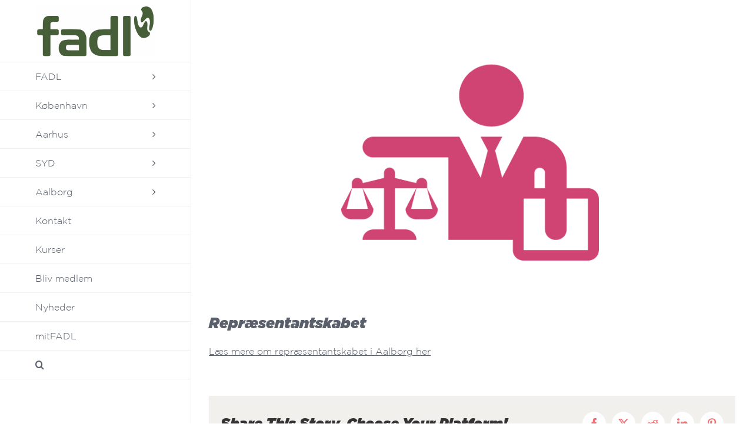

--- FILE ---
content_type: text/html; charset=UTF-8
request_url: https://fadl.dk/repraesentantskabet-3/
body_size: 23564
content:
<!DOCTYPE html>
<html class="avada-html-layout-wide avada-html-header-position-left" lang="da-DK" prefix="og: http://ogp.me/ns# fb: http://ogp.me/ns/fb#">
<head>
	<meta http-equiv="X-UA-Compatible" content="IE=edge" />
	<meta http-equiv="Content-Type" content="text/html; charset=utf-8"/>
	<meta name="viewport" content="width=device-width, initial-scale=1" />
	<meta name='robots' content='index, follow, max-image-preview:large, max-snippet:-1, max-video-preview:-1' />
<!-- Google tag (gtag.js) consent mode dataLayer added by Site Kit -->
<script type="text/javascript" id="google_gtagjs-js-consent-mode-data-layer">
/* <![CDATA[ */
window.dataLayer = window.dataLayer || [];function gtag(){dataLayer.push(arguments);}
gtag('consent', 'default', {"ad_personalization":"denied","ad_storage":"denied","ad_user_data":"denied","analytics_storage":"denied","functionality_storage":"denied","security_storage":"denied","personalization_storage":"denied","region":["AT","BE","BG","CH","CY","CZ","DE","DK","EE","ES","FI","FR","GB","GR","HR","HU","IE","IS","IT","LI","LT","LU","LV","MT","NL","NO","PL","PT","RO","SE","SI","SK"],"wait_for_update":500});
window._googlesitekitConsentCategoryMap = {"statistics":["analytics_storage"],"marketing":["ad_storage","ad_user_data","ad_personalization"],"functional":["functionality_storage","security_storage"],"preferences":["personalization_storage"]};
window._googlesitekitConsents = {"ad_personalization":"denied","ad_storage":"denied","ad_user_data":"denied","analytics_storage":"denied","functionality_storage":"denied","security_storage":"denied","personalization_storage":"denied","region":["AT","BE","BG","CH","CY","CZ","DE","DK","EE","ES","FI","FR","GB","GR","HR","HU","IE","IS","IT","LI","LT","LU","LV","MT","NL","NO","PL","PT","RO","SE","SI","SK"],"wait_for_update":500};
/* ]]> */
</script>
<!-- End Google tag (gtag.js) consent mode dataLayer added by Site Kit -->

	<!-- This site is optimized with the Yoast SEO plugin v26.8 - https://yoast.com/product/yoast-seo-wordpress/ -->
	<title>Repræsentantskabet | FADL</title>
	<link rel="canonical" href="https://fadl.dk/repraesentantskabet-3/" />
	<meta property="og:locale" content="da_DK" />
	<meta property="og:type" content="article" />
	<meta property="og:title" content="Repræsentantskabet | FADL" />
	<meta property="og:description" content="Læs mere om repræsentantskabet i Aalborg her" />
	<meta property="og:url" content="https://fadl.dk/repraesentantskabet-3/" />
	<meta property="og:site_name" content="FADL" />
	<meta property="article:published_time" content="2019-12-09T13:58:13+00:00" />
	<meta property="article:modified_time" content="2019-12-09T14:01:12+00:00" />
	<meta property="og:image" content="https://fadl.dk/wp-content/uploads/2019/11/arbejdsmiljoe.png" />
	<meta property="og:image:width" content="500" />
	<meta property="og:image:height" content="500" />
	<meta property="og:image:type" content="image/png" />
	<meta name="author" content="Marcus Bergstrøm" />
	<meta name="twitter:card" content="summary_large_image" />
	<meta name="twitter:label1" content="Skrevet af" />
	<meta name="twitter:data1" content="Marcus Bergstrøm" />
	<script type="application/ld+json" class="yoast-schema-graph">{"@context":"https://schema.org","@graph":[{"@type":"Article","@id":"https://fadl.dk/repraesentantskabet-3/#article","isPartOf":{"@id":"https://fadl.dk/repraesentantskabet-3/"},"author":{"name":"Marcus Bergstrøm","@id":"https://fadl.dk/#/schema/person/67c35889a6993ccce4aad705fcff0a11"},"headline":"Repræsentantskabet","datePublished":"2019-12-09T13:58:13+00:00","dateModified":"2019-12-09T14:01:12+00:00","mainEntityOfPage":{"@id":"https://fadl.dk/repraesentantskabet-3/"},"wordCount":11,"image":{"@id":"https://fadl.dk/repraesentantskabet-3/#primaryimage"},"thumbnailUrl":"https://fadl.dk/wp-content/uploads/2019/11/arbejdsmiljoe.png","keywords":["Aalborg"],"inLanguage":"da-DK"},{"@type":"WebPage","@id":"https://fadl.dk/repraesentantskabet-3/","url":"https://fadl.dk/repraesentantskabet-3/","name":"Repræsentantskabet | FADL","isPartOf":{"@id":"https://fadl.dk/#website"},"primaryImageOfPage":{"@id":"https://fadl.dk/repraesentantskabet-3/#primaryimage"},"image":{"@id":"https://fadl.dk/repraesentantskabet-3/#primaryimage"},"thumbnailUrl":"https://fadl.dk/wp-content/uploads/2019/11/arbejdsmiljoe.png","datePublished":"2019-12-09T13:58:13+00:00","dateModified":"2019-12-09T14:01:12+00:00","author":{"@id":"https://fadl.dk/#/schema/person/67c35889a6993ccce4aad705fcff0a11"},"breadcrumb":{"@id":"https://fadl.dk/repraesentantskabet-3/#breadcrumb"},"inLanguage":"da-DK","potentialAction":[{"@type":"ReadAction","target":["https://fadl.dk/repraesentantskabet-3/"]}]},{"@type":"ImageObject","inLanguage":"da-DK","@id":"https://fadl.dk/repraesentantskabet-3/#primaryimage","url":"https://fadl.dk/wp-content/uploads/2019/11/arbejdsmiljoe.png","contentUrl":"https://fadl.dk/wp-content/uploads/2019/11/arbejdsmiljoe.png","width":500,"height":500},{"@type":"BreadcrumbList","@id":"https://fadl.dk/repraesentantskabet-3/#breadcrumb","itemListElement":[{"@type":"ListItem","position":1,"name":"Hjem","item":"https://fadl.dk/"},{"@type":"ListItem","position":2,"name":"Repræsentantskabet"}]},{"@type":"WebSite","@id":"https://fadl.dk/#website","url":"https://fadl.dk/","name":"FADL","description":"FADL","potentialAction":[{"@type":"SearchAction","target":{"@type":"EntryPoint","urlTemplate":"https://fadl.dk/?s={search_term_string}"},"query-input":{"@type":"PropertyValueSpecification","valueRequired":true,"valueName":"search_term_string"}}],"inLanguage":"da-DK"},{"@type":"Person","@id":"https://fadl.dk/#/schema/person/67c35889a6993ccce4aad705fcff0a11","name":"Marcus Bergstrøm","image":{"@type":"ImageObject","inLanguage":"da-DK","@id":"https://fadl.dk/#/schema/person/image/","url":"https://secure.gravatar.com/avatar/9f5fa88d65edc1f930c25747742053fb2d8d73ca8f8fb0c74e3323a401126890?s=96&d=mm&r=g","contentUrl":"https://secure.gravatar.com/avatar/9f5fa88d65edc1f930c25747742053fb2d8d73ca8f8fb0c74e3323a401126890?s=96&d=mm&r=g","caption":"Marcus Bergstrøm"}}]}</script>
	<!-- / Yoast SEO plugin. -->


<link rel='dns-prefetch' href='//www.googletagmanager.com' />
<link rel="alternate" type="application/rss+xml" title="FADL &raquo; Feed" href="https://fadl.dk/feed/" />
<link rel="alternate" type="application/rss+xml" title="FADL &raquo;-kommentar-feed" href="https://fadl.dk/comments/feed/" />
<link rel="alternate" type="text/calendar" title="FADL &raquo; iCal Feed" href="https://fadl.dk/events/?ical=1" />
					<link rel="shortcut icon" href="https://fadl.dk/wp-content/uploads/2023/08/favicon-32x32-1.png" type="image/x-icon" />
		
		
					<!-- Android Icon -->
			<link rel="icon" sizes="192x192" href="https://fadl.dk/wp-content/uploads/2023/08/android-chrome-192x192-1.png">
		
				<link rel="alternate" title="oEmbed (JSON)" type="application/json+oembed" href="https://fadl.dk/wp-json/oembed/1.0/embed?url=https%3A%2F%2Ffadl.dk%2Frepraesentantskabet-3%2F" />
					<meta name="description" content="Læs mere om repræsentantskabet i Aalborg her"/>
				
		<meta property="og:locale" content="da_DK"/>
		<meta property="og:type" content="article"/>
		<meta property="og:site_name" content="FADL"/>
		<meta property="og:title" content="Repræsentantskabet | FADL"/>
				<meta property="og:description" content="Læs mere om repræsentantskabet i Aalborg her"/>
				<meta property="og:url" content="https://fadl.dk/repraesentantskabet-3/"/>
										<meta property="article:published_time" content="2019-12-09T13:58:13+01:00"/>
							<meta property="article:modified_time" content="2019-12-09T14:01:12+01:00"/>
								<meta name="author" content="Marcus Bergstrøm"/>
								<meta property="og:image" content="https://fadl.dk/wp-content/uploads/2019/11/arbejdsmiljoe.png"/>
		<meta property="og:image:width" content="500"/>
		<meta property="og:image:height" content="500"/>
		<meta property="og:image:type" content="image/png"/>
				<style id='wp-img-auto-sizes-contain-inline-css' type='text/css'>
img:is([sizes=auto i],[sizes^="auto," i]){contain-intrinsic-size:3000px 1500px}
/*# sourceURL=wp-img-auto-sizes-contain-inline-css */
</style>
<style id='wp-emoji-styles-inline-css' type='text/css'>

	img.wp-smiley, img.emoji {
		display: inline !important;
		border: none !important;
		box-shadow: none !important;
		height: 1em !important;
		width: 1em !important;
		margin: 0 0.07em !important;
		vertical-align: -0.1em !important;
		background: none !important;
		padding: 0 !important;
	}
/*# sourceURL=wp-emoji-styles-inline-css */
</style>
<link rel='stylesheet' id='fontawesome-free-css' href='https://fadl.dk/wp-content/plugins/getwid/vendors/fontawesome-free/css/all.min.css?ver=5.5.0' type='text/css' media='all' />
<link rel='stylesheet' id='slick-css' href='https://fadl.dk/wp-content/plugins/getwid/vendors/slick/slick/slick.min.css?ver=1.9.0' type='text/css' media='all' />
<link rel='stylesheet' id='slick-theme-css' href='https://fadl.dk/wp-content/plugins/getwid/vendors/slick/slick/slick-theme.min.css?ver=1.9.0' type='text/css' media='all' />
<link rel='stylesheet' id='mp-fancybox-css' href='https://fadl.dk/wp-content/plugins/getwid/vendors/mp-fancybox/jquery.fancybox.min.css?ver=3.5.7-mp.1' type='text/css' media='all' />
<link rel='stylesheet' id='getwid-blocks-css' href='https://fadl.dk/wp-content/plugins/getwid/assets/css/blocks.style.css?ver=2.1.3' type='text/css' media='all' />
<style id='getwid-blocks-inline-css' type='text/css'>
.wp-block-getwid-section .wp-block-getwid-section__wrapper .wp-block-getwid-section__inner-wrapper{max-width: 1170px;}
/*# sourceURL=getwid-blocks-inline-css */
</style>
<link rel='stylesheet' id='contact-form-7-css' href='https://fadl.dk/wp-content/plugins/contact-form-7/includes/css/styles.css?ver=6.1.4' type='text/css' media='all' />
<link rel='stylesheet' id='foobox-free-min-css' href='https://fadl.dk/wp-content/plugins/foobox-image-lightbox/free/css/foobox.free.min.css?ver=2.7.41' type='text/css' media='all' />
<link rel='stylesheet' id='tribe-events-v2-single-skeleton-css' href='https://fadl.dk/wp-content/plugins/the-events-calendar/build/css/tribe-events-single-skeleton.css?ver=6.15.14' type='text/css' media='all' />
<link rel='stylesheet' id='tribe-events-v2-single-skeleton-full-css' href='https://fadl.dk/wp-content/plugins/the-events-calendar/build/css/tribe-events-single-full.css?ver=6.15.14' type='text/css' media='all' />
<link rel='stylesheet' id='tec-events-elementor-widgets-base-styles-css' href='https://fadl.dk/wp-content/plugins/the-events-calendar/build/css/integrations/plugins/elementor/widgets/widget-base.css?ver=6.15.14' type='text/css' media='all' />
<link rel='stylesheet' id='parent-style-css' href='https://fadl.dk/wp-content/themes/Avada/style.css?ver=6.9' type='text/css' media='all' />
<link rel='stylesheet' id='fusion-dynamic-css-css' href='https://fadl.dk/wp-content/uploads/fusion-styles/da7929386a9c8caf02fd50e6225f95f6.min.css?ver=3.11.11' type='text/css' media='all' />
<script type="text/javascript" src="https://fadl.dk/wp-includes/js/jquery/jquery.min.js?ver=3.7.1" id="jquery-core-js"></script>
<script type="text/javascript" src="https://fadl.dk/wp-includes/js/jquery/jquery-migrate.min.js?ver=3.4.1" id="jquery-migrate-js"></script>
<script type="text/javascript" src="https://fadl.dk/wp-content/themes/Avada-child/js/myfunction.js?ver=6.9" id="myfunction-js"></script>
<script type="text/javascript" id="foobox-free-min-js-before">
/* <![CDATA[ */
/* Run FooBox FREE (v2.7.41) */
var FOOBOX = window.FOOBOX = {
	ready: true,
	disableOthers: false,
	o: {wordpress: { enabled: true }, countMessage:'image %index of %total', captions: { dataTitle: ["captionTitle","title","elementorLightboxTitle"], dataDesc: ["captionDesc","description","elementorLightboxDescription"] }, rel: '', excludes:'.fbx-link,.nofoobox,.nolightbox,a[href*="pinterest.com/pin/create/button/"]', affiliate : { enabled: false }},
	selectors: [
		".foogallery-container.foogallery-lightbox-foobox", ".foogallery-container.foogallery-lightbox-foobox-free", ".gallery", ".wp-block-gallery", ".wp-caption", ".wp-block-image", "a:has(img[class*=wp-image-])", ".foobox"
	],
	pre: function( $ ){
		// Custom JavaScript (Pre)
		
	},
	post: function( $ ){
		// Custom JavaScript (Post)
		
		// Custom Captions Code
		
	},
	custom: function( $ ){
		// Custom Extra JS
		
	}
};
//# sourceURL=foobox-free-min-js-before
/* ]]> */
</script>
<script type="text/javascript" src="https://fadl.dk/wp-content/plugins/foobox-image-lightbox/free/js/foobox.free.min.js?ver=2.7.41" id="foobox-free-min-js"></script>

<!-- Google tag (gtag.js) snippet added by Site Kit -->
<!-- Google Analytics-snippet tilføjet af Site Kit -->
<script type="text/javascript" src="https://www.googletagmanager.com/gtag/js?id=GT-WV86LQ5G" id="google_gtagjs-js" async></script>
<script type="text/javascript" id="google_gtagjs-js-after">
/* <![CDATA[ */
window.dataLayer = window.dataLayer || [];function gtag(){dataLayer.push(arguments);}
gtag("set","linker",{"domains":["fadl.dk"]});
gtag("js", new Date());
gtag("set", "developer_id.dZTNiMT", true);
gtag("config", "GT-WV86LQ5G");
 window._googlesitekit = window._googlesitekit || {}; window._googlesitekit.throttledEvents = []; window._googlesitekit.gtagEvent = (name, data) => { var key = JSON.stringify( { name, data } ); if ( !! window._googlesitekit.throttledEvents[ key ] ) { return; } window._googlesitekit.throttledEvents[ key ] = true; setTimeout( () => { delete window._googlesitekit.throttledEvents[ key ]; }, 5 ); gtag( "event", name, { ...data, event_source: "site-kit" } ); }; 
//# sourceURL=google_gtagjs-js-after
/* ]]> */
</script>
<link rel="https://api.w.org/" href="https://fadl.dk/wp-json/" /><link rel="alternate" title="JSON" type="application/json" href="https://fadl.dk/wp-json/wp/v2/posts/1602" /><link rel="EditURI" type="application/rsd+xml" title="RSD" href="https://fadl.dk/xmlrpc.php?rsd" />
<meta name="generator" content="WordPress 6.9" />
<link rel='shortlink' href='https://fadl.dk/?p=1602' />
<meta name="generator" content="Site Kit by Google 1.170.0" /><!-- HFCM by 99 Robots - Snippet # 1: Google tag maneger header -->
<!-- Google Tag Manager -->
<script>(function(w,d,s,l,i){w[l]=w[l]||[];w[l].push({'gtm.start':
new Date().getTime(),event:'gtm.js'});var f=d.getElementsByTagName(s)[0],
j=d.createElement(s),dl=l!='dataLayer'?'&l='+l:'';j.async=true;j.src=
'https://www.googletagmanager.com/gtm.js?id='+i+dl;f.parentNode.insertBefore(j,f);
})(window,document,'script','dataLayer','GTM-PH5S5FJ4');</script>
<!-- End Google Tag Manager -->
<!-- /end HFCM by 99 Robots -->
<meta name="facebook-domain-verification" content="jvcdi9avxmgvk69gec2g92tv2iziiq" /><meta name="et-api-version" content="v1"><meta name="et-api-origin" content="https://fadl.dk"><link rel="https://theeventscalendar.com/" href="https://fadl.dk/wp-json/tribe/tickets/v1/" /><meta name="tec-api-version" content="v1"><meta name="tec-api-origin" content="https://fadl.dk"><link rel="alternate" href="https://fadl.dk/wp-json/tribe/events/v1/" /><style type="text/css" id="css-fb-visibility">@media screen and (max-width: 640px){.fusion-no-small-visibility{display:none !important;}body .sm-text-align-center{text-align:center !important;}body .sm-text-align-left{text-align:left !important;}body .sm-text-align-right{text-align:right !important;}body .sm-flex-align-center{justify-content:center !important;}body .sm-flex-align-flex-start{justify-content:flex-start !important;}body .sm-flex-align-flex-end{justify-content:flex-end !important;}body .sm-mx-auto{margin-left:auto !important;margin-right:auto !important;}body .sm-ml-auto{margin-left:auto !important;}body .sm-mr-auto{margin-right:auto !important;}body .fusion-absolute-position-small{position:absolute;top:auto;width:100%;}.awb-sticky.awb-sticky-small{ position: sticky; top: var(--awb-sticky-offset,0); }}@media screen and (min-width: 641px) and (max-width: 1024px){.fusion-no-medium-visibility{display:none !important;}body .md-text-align-center{text-align:center !important;}body .md-text-align-left{text-align:left !important;}body .md-text-align-right{text-align:right !important;}body .md-flex-align-center{justify-content:center !important;}body .md-flex-align-flex-start{justify-content:flex-start !important;}body .md-flex-align-flex-end{justify-content:flex-end !important;}body .md-mx-auto{margin-left:auto !important;margin-right:auto !important;}body .md-ml-auto{margin-left:auto !important;}body .md-mr-auto{margin-right:auto !important;}body .fusion-absolute-position-medium{position:absolute;top:auto;width:100%;}.awb-sticky.awb-sticky-medium{ position: sticky; top: var(--awb-sticky-offset,0); }}@media screen and (min-width: 1025px){.fusion-no-large-visibility{display:none !important;}body .lg-text-align-center{text-align:center !important;}body .lg-text-align-left{text-align:left !important;}body .lg-text-align-right{text-align:right !important;}body .lg-flex-align-center{justify-content:center !important;}body .lg-flex-align-flex-start{justify-content:flex-start !important;}body .lg-flex-align-flex-end{justify-content:flex-end !important;}body .lg-mx-auto{margin-left:auto !important;margin-right:auto !important;}body .lg-ml-auto{margin-left:auto !important;}body .lg-mr-auto{margin-right:auto !important;}body .fusion-absolute-position-large{position:absolute;top:auto;width:100%;}.awb-sticky.awb-sticky-large{ position: sticky; top: var(--awb-sticky-offset,0); }}</style><meta name="generator" content="Elementor 3.29.2; features: e_font_icon_svg, additional_custom_breakpoints, e_local_google_fonts, e_element_cache; settings: css_print_method-external, google_font-enabled, font_display-swap">
			<style>
				.e-con.e-parent:nth-of-type(n+4):not(.e-lazyloaded):not(.e-no-lazyload),
				.e-con.e-parent:nth-of-type(n+4):not(.e-lazyloaded):not(.e-no-lazyload) * {
					background-image: none !important;
				}
				@media screen and (max-height: 1024px) {
					.e-con.e-parent:nth-of-type(n+3):not(.e-lazyloaded):not(.e-no-lazyload),
					.e-con.e-parent:nth-of-type(n+3):not(.e-lazyloaded):not(.e-no-lazyload) * {
						background-image: none !important;
					}
				}
				@media screen and (max-height: 640px) {
					.e-con.e-parent:nth-of-type(n+2):not(.e-lazyloaded):not(.e-no-lazyload),
					.e-con.e-parent:nth-of-type(n+2):not(.e-lazyloaded):not(.e-no-lazyload) * {
						background-image: none !important;
					}
				}
			</style>
					<!-- Facebook Pixel Code -->
		<script>
			var aepc_pixel = {"pixel_id":"258051916191309","user":{},"enable_advanced_events":"yes","fire_delay":"0","can_use_sku":"yes"},
				aepc_pixel_args = [],
				aepc_extend_args = function( args ) {
					if ( typeof args === 'undefined' ) {
						args = {};
					}

					for(var key in aepc_pixel_args)
						args[key] = aepc_pixel_args[key];

					return args;
				};

			// Extend args
			if ( 'yes' === aepc_pixel.enable_advanced_events ) {
				aepc_pixel_args.userAgent = navigator.userAgent;
				aepc_pixel_args.language = navigator.language;

				if ( document.referrer.indexOf( document.domain ) < 0 ) {
					aepc_pixel_args.referrer = document.referrer;
				}
			}

						!function(f,b,e,v,n,t,s){if(f.fbq)return;n=f.fbq=function(){n.callMethod?
				n.callMethod.apply(n,arguments):n.queue.push(arguments)};if(!f._fbq)f._fbq=n;
				n.push=n;n.loaded=!0;n.version='2.0';n.agent='dvpixelcaffeinewordpress';n.queue=[];t=b.createElement(e);t.async=!0;
				t.src=v;s=b.getElementsByTagName(e)[0];s.parentNode.insertBefore(t,s)}(window,
				document,'script','https://connect.facebook.net/en_US/fbevents.js');
			
						fbq('init', aepc_pixel.pixel_id, aepc_pixel.user);

							setTimeout( function() {
				fbq('track', "PageView", aepc_pixel_args);
			}, aepc_pixel.fire_delay * 1000 );
					</script>
		<!-- End Facebook Pixel Code -->
				<style type="text/css" id="wp-custom-css">
			

#kkf:hover,#okf:hover,#akf:hover, #aakf:hover {
	opacity:0.8;
}
#menu-item-1272 ul.sub-menu{
	background:#d04372;
}
#menu-item-1317 ul.sub-menu{
	background:#00918d;
}
#menu-item-1323 ul.sub-menu{
	background:#87c7a6;
}
#menu-item-1331 ul.sub-menu{
	background:#00b1bf;
}
#menu-item-1344 ul.sub-menu{
	background:#009fe3;
}
#main .fusion-portfolio h2, #main .post h2, #wrapper #main .post h2, #wrapper #main .post-content .fusion-title h2, #wrapper #main .post-content .title h2, #wrapper .fusion-title h2, #wrapper .post-content h2, #wrapper .title h2, .fusion-modal h2, .fusion-widget-area h2, h2.entry-title {
    font-size: 30px;
}

#post-1093 > div > div > div > div > div > div.fusion-flip-boxes.flip-boxes.row.fusion-columns-4.flip-effect-classic.equal-heights > div:nth-child(n) > div > div > div.flip-box-front > div > h2{
	font-size: 35px;
}

.cbequalheight .fusion-column, .cbequalheight .col.content-wrapper-background {
    min-height: 300px;
}

.fusion-footer-widget-area {
	color: #fff;
}
#main .fusion-portfolio h2, #main .post h2, #wrapper #main .post h2, #wrapper #main .post-content .fusion-title h2, #wrapper #main .post-content .title h2, #wrapper .fusion-title h2, #wrapper .post-content h2, #wrapper .title h2, .fusion-modal h2, .fusion-widget-area h2, h2.entry-title {
	font-size: 60px;
}
		</style>
				<script type="text/javascript">
			var doc = document.documentElement;
			doc.setAttribute( 'data-useragent', navigator.userAgent );
		</script>
		<script defer data-domain="fadl.dk" src="https://plausible.io/js/script.js"></script>
	<style id='global-styles-inline-css' type='text/css'>
:root{--wp--preset--aspect-ratio--square: 1;--wp--preset--aspect-ratio--4-3: 4/3;--wp--preset--aspect-ratio--3-4: 3/4;--wp--preset--aspect-ratio--3-2: 3/2;--wp--preset--aspect-ratio--2-3: 2/3;--wp--preset--aspect-ratio--16-9: 16/9;--wp--preset--aspect-ratio--9-16: 9/16;--wp--preset--color--black: #000000;--wp--preset--color--cyan-bluish-gray: #abb8c3;--wp--preset--color--white: #ffffff;--wp--preset--color--pale-pink: #f78da7;--wp--preset--color--vivid-red: #cf2e2e;--wp--preset--color--luminous-vivid-orange: #ff6900;--wp--preset--color--luminous-vivid-amber: #fcb900;--wp--preset--color--light-green-cyan: #7bdcb5;--wp--preset--color--vivid-green-cyan: #00d084;--wp--preset--color--pale-cyan-blue: #8ed1fc;--wp--preset--color--vivid-cyan-blue: #0693e3;--wp--preset--color--vivid-purple: #9b51e0;--wp--preset--color--awb-color-1: #ffffff;--wp--preset--color--awb-color-2: #f6f6f6;--wp--preset--color--awb-color-3: #e0dede;--wp--preset--color--awb-color-4: #747474;--wp--preset--color--awb-color-5: #595f6b;--wp--preset--color--awb-color-6: #475f38;--wp--preset--color--awb-color-7: #e34b26;--wp--preset--color--awb-color-8: #333333;--wp--preset--color--awb-color-custom-10: #8a272c;--wp--preset--color--awb-color-custom-11: #ebeaea;--wp--preset--color--awb-color-custom-12: #f2f3f5;--wp--preset--color--awb-color-custom-13: #003552;--wp--preset--color--awb-color-custom-14: #008e8d;--wp--preset--color--awb-color-custom-15: #87c7ab;--wp--preset--color--awb-color-custom-16: #f5bfd6;--wp--preset--color--awb-color-custom-17: #ffaf8c;--wp--preset--color--awb-color-custom-18: rgba(235,234,234,0.8);--wp--preset--gradient--vivid-cyan-blue-to-vivid-purple: linear-gradient(135deg,rgb(6,147,227) 0%,rgb(155,81,224) 100%);--wp--preset--gradient--light-green-cyan-to-vivid-green-cyan: linear-gradient(135deg,rgb(122,220,180) 0%,rgb(0,208,130) 100%);--wp--preset--gradient--luminous-vivid-amber-to-luminous-vivid-orange: linear-gradient(135deg,rgb(252,185,0) 0%,rgb(255,105,0) 100%);--wp--preset--gradient--luminous-vivid-orange-to-vivid-red: linear-gradient(135deg,rgb(255,105,0) 0%,rgb(207,46,46) 100%);--wp--preset--gradient--very-light-gray-to-cyan-bluish-gray: linear-gradient(135deg,rgb(238,238,238) 0%,rgb(169,184,195) 100%);--wp--preset--gradient--cool-to-warm-spectrum: linear-gradient(135deg,rgb(74,234,220) 0%,rgb(151,120,209) 20%,rgb(207,42,186) 40%,rgb(238,44,130) 60%,rgb(251,105,98) 80%,rgb(254,248,76) 100%);--wp--preset--gradient--blush-light-purple: linear-gradient(135deg,rgb(255,206,236) 0%,rgb(152,150,240) 100%);--wp--preset--gradient--blush-bordeaux: linear-gradient(135deg,rgb(254,205,165) 0%,rgb(254,45,45) 50%,rgb(107,0,62) 100%);--wp--preset--gradient--luminous-dusk: linear-gradient(135deg,rgb(255,203,112) 0%,rgb(199,81,192) 50%,rgb(65,88,208) 100%);--wp--preset--gradient--pale-ocean: linear-gradient(135deg,rgb(255,245,203) 0%,rgb(182,227,212) 50%,rgb(51,167,181) 100%);--wp--preset--gradient--electric-grass: linear-gradient(135deg,rgb(202,248,128) 0%,rgb(113,206,126) 100%);--wp--preset--gradient--midnight: linear-gradient(135deg,rgb(2,3,129) 0%,rgb(40,116,252) 100%);--wp--preset--font-size--small: 12px;--wp--preset--font-size--medium: 20px;--wp--preset--font-size--large: 24px;--wp--preset--font-size--x-large: 42px;--wp--preset--font-size--normal: 16px;--wp--preset--font-size--xlarge: 32px;--wp--preset--font-size--huge: 48px;--wp--preset--spacing--20: 0.44rem;--wp--preset--spacing--30: 0.67rem;--wp--preset--spacing--40: 1rem;--wp--preset--spacing--50: 1.5rem;--wp--preset--spacing--60: 2.25rem;--wp--preset--spacing--70: 3.38rem;--wp--preset--spacing--80: 5.06rem;--wp--preset--shadow--natural: 6px 6px 9px rgba(0, 0, 0, 0.2);--wp--preset--shadow--deep: 12px 12px 50px rgba(0, 0, 0, 0.4);--wp--preset--shadow--sharp: 6px 6px 0px rgba(0, 0, 0, 0.2);--wp--preset--shadow--outlined: 6px 6px 0px -3px rgb(255, 255, 255), 6px 6px rgb(0, 0, 0);--wp--preset--shadow--crisp: 6px 6px 0px rgb(0, 0, 0);}:where(.is-layout-flex){gap: 0.5em;}:where(.is-layout-grid){gap: 0.5em;}body .is-layout-flex{display: flex;}.is-layout-flex{flex-wrap: wrap;align-items: center;}.is-layout-flex > :is(*, div){margin: 0;}body .is-layout-grid{display: grid;}.is-layout-grid > :is(*, div){margin: 0;}:where(.wp-block-columns.is-layout-flex){gap: 2em;}:where(.wp-block-columns.is-layout-grid){gap: 2em;}:where(.wp-block-post-template.is-layout-flex){gap: 1.25em;}:where(.wp-block-post-template.is-layout-grid){gap: 1.25em;}.has-black-color{color: var(--wp--preset--color--black) !important;}.has-cyan-bluish-gray-color{color: var(--wp--preset--color--cyan-bluish-gray) !important;}.has-white-color{color: var(--wp--preset--color--white) !important;}.has-pale-pink-color{color: var(--wp--preset--color--pale-pink) !important;}.has-vivid-red-color{color: var(--wp--preset--color--vivid-red) !important;}.has-luminous-vivid-orange-color{color: var(--wp--preset--color--luminous-vivid-orange) !important;}.has-luminous-vivid-amber-color{color: var(--wp--preset--color--luminous-vivid-amber) !important;}.has-light-green-cyan-color{color: var(--wp--preset--color--light-green-cyan) !important;}.has-vivid-green-cyan-color{color: var(--wp--preset--color--vivid-green-cyan) !important;}.has-pale-cyan-blue-color{color: var(--wp--preset--color--pale-cyan-blue) !important;}.has-vivid-cyan-blue-color{color: var(--wp--preset--color--vivid-cyan-blue) !important;}.has-vivid-purple-color{color: var(--wp--preset--color--vivid-purple) !important;}.has-black-background-color{background-color: var(--wp--preset--color--black) !important;}.has-cyan-bluish-gray-background-color{background-color: var(--wp--preset--color--cyan-bluish-gray) !important;}.has-white-background-color{background-color: var(--wp--preset--color--white) !important;}.has-pale-pink-background-color{background-color: var(--wp--preset--color--pale-pink) !important;}.has-vivid-red-background-color{background-color: var(--wp--preset--color--vivid-red) !important;}.has-luminous-vivid-orange-background-color{background-color: var(--wp--preset--color--luminous-vivid-orange) !important;}.has-luminous-vivid-amber-background-color{background-color: var(--wp--preset--color--luminous-vivid-amber) !important;}.has-light-green-cyan-background-color{background-color: var(--wp--preset--color--light-green-cyan) !important;}.has-vivid-green-cyan-background-color{background-color: var(--wp--preset--color--vivid-green-cyan) !important;}.has-pale-cyan-blue-background-color{background-color: var(--wp--preset--color--pale-cyan-blue) !important;}.has-vivid-cyan-blue-background-color{background-color: var(--wp--preset--color--vivid-cyan-blue) !important;}.has-vivid-purple-background-color{background-color: var(--wp--preset--color--vivid-purple) !important;}.has-black-border-color{border-color: var(--wp--preset--color--black) !important;}.has-cyan-bluish-gray-border-color{border-color: var(--wp--preset--color--cyan-bluish-gray) !important;}.has-white-border-color{border-color: var(--wp--preset--color--white) !important;}.has-pale-pink-border-color{border-color: var(--wp--preset--color--pale-pink) !important;}.has-vivid-red-border-color{border-color: var(--wp--preset--color--vivid-red) !important;}.has-luminous-vivid-orange-border-color{border-color: var(--wp--preset--color--luminous-vivid-orange) !important;}.has-luminous-vivid-amber-border-color{border-color: var(--wp--preset--color--luminous-vivid-amber) !important;}.has-light-green-cyan-border-color{border-color: var(--wp--preset--color--light-green-cyan) !important;}.has-vivid-green-cyan-border-color{border-color: var(--wp--preset--color--vivid-green-cyan) !important;}.has-pale-cyan-blue-border-color{border-color: var(--wp--preset--color--pale-cyan-blue) !important;}.has-vivid-cyan-blue-border-color{border-color: var(--wp--preset--color--vivid-cyan-blue) !important;}.has-vivid-purple-border-color{border-color: var(--wp--preset--color--vivid-purple) !important;}.has-vivid-cyan-blue-to-vivid-purple-gradient-background{background: var(--wp--preset--gradient--vivid-cyan-blue-to-vivid-purple) !important;}.has-light-green-cyan-to-vivid-green-cyan-gradient-background{background: var(--wp--preset--gradient--light-green-cyan-to-vivid-green-cyan) !important;}.has-luminous-vivid-amber-to-luminous-vivid-orange-gradient-background{background: var(--wp--preset--gradient--luminous-vivid-amber-to-luminous-vivid-orange) !important;}.has-luminous-vivid-orange-to-vivid-red-gradient-background{background: var(--wp--preset--gradient--luminous-vivid-orange-to-vivid-red) !important;}.has-very-light-gray-to-cyan-bluish-gray-gradient-background{background: var(--wp--preset--gradient--very-light-gray-to-cyan-bluish-gray) !important;}.has-cool-to-warm-spectrum-gradient-background{background: var(--wp--preset--gradient--cool-to-warm-spectrum) !important;}.has-blush-light-purple-gradient-background{background: var(--wp--preset--gradient--blush-light-purple) !important;}.has-blush-bordeaux-gradient-background{background: var(--wp--preset--gradient--blush-bordeaux) !important;}.has-luminous-dusk-gradient-background{background: var(--wp--preset--gradient--luminous-dusk) !important;}.has-pale-ocean-gradient-background{background: var(--wp--preset--gradient--pale-ocean) !important;}.has-electric-grass-gradient-background{background: var(--wp--preset--gradient--electric-grass) !important;}.has-midnight-gradient-background{background: var(--wp--preset--gradient--midnight) !important;}.has-small-font-size{font-size: var(--wp--preset--font-size--small) !important;}.has-medium-font-size{font-size: var(--wp--preset--font-size--medium) !important;}.has-large-font-size{font-size: var(--wp--preset--font-size--large) !important;}.has-x-large-font-size{font-size: var(--wp--preset--font-size--x-large) !important;}
/*# sourceURL=global-styles-inline-css */
</style>
<link rel='stylesheet' id='wp-block-library-css' href='https://fadl.dk/wp-includes/css/dist/block-library/style.min.css?ver=6.9' type='text/css' media='all' />
<style id='wp-block-library-inline-css' type='text/css'>
/*wp_block_styles_on_demand_placeholder:69776855a74cb*/
/*# sourceURL=wp-block-library-inline-css */
</style>
<style id='wp-block-library-theme-inline-css' type='text/css'>
.wp-block-audio :where(figcaption){color:#555;font-size:13px;text-align:center}.is-dark-theme .wp-block-audio :where(figcaption){color:#ffffffa6}.wp-block-audio{margin:0 0 1em}.wp-block-code{border:1px solid #ccc;border-radius:4px;font-family:Menlo,Consolas,monaco,monospace;padding:.8em 1em}.wp-block-embed :where(figcaption){color:#555;font-size:13px;text-align:center}.is-dark-theme .wp-block-embed :where(figcaption){color:#ffffffa6}.wp-block-embed{margin:0 0 1em}.blocks-gallery-caption{color:#555;font-size:13px;text-align:center}.is-dark-theme .blocks-gallery-caption{color:#ffffffa6}:root :where(.wp-block-image figcaption){color:#555;font-size:13px;text-align:center}.is-dark-theme :root :where(.wp-block-image figcaption){color:#ffffffa6}.wp-block-image{margin:0 0 1em}.wp-block-pullquote{border-bottom:4px solid;border-top:4px solid;color:currentColor;margin-bottom:1.75em}.wp-block-pullquote :where(cite),.wp-block-pullquote :where(footer),.wp-block-pullquote__citation{color:currentColor;font-size:.8125em;font-style:normal;text-transform:uppercase}.wp-block-quote{border-left:.25em solid;margin:0 0 1.75em;padding-left:1em}.wp-block-quote cite,.wp-block-quote footer{color:currentColor;font-size:.8125em;font-style:normal;position:relative}.wp-block-quote:where(.has-text-align-right){border-left:none;border-right:.25em solid;padding-left:0;padding-right:1em}.wp-block-quote:where(.has-text-align-center){border:none;padding-left:0}.wp-block-quote.is-large,.wp-block-quote.is-style-large,.wp-block-quote:where(.is-style-plain){border:none}.wp-block-search .wp-block-search__label{font-weight:700}.wp-block-search__button{border:1px solid #ccc;padding:.375em .625em}:where(.wp-block-group.has-background){padding:1.25em 2.375em}.wp-block-separator.has-css-opacity{opacity:.4}.wp-block-separator{border:none;border-bottom:2px solid;margin-left:auto;margin-right:auto}.wp-block-separator.has-alpha-channel-opacity{opacity:1}.wp-block-separator:not(.is-style-wide):not(.is-style-dots){width:100px}.wp-block-separator.has-background:not(.is-style-dots){border-bottom:none;height:1px}.wp-block-separator.has-background:not(.is-style-wide):not(.is-style-dots){height:2px}.wp-block-table{margin:0 0 1em}.wp-block-table td,.wp-block-table th{word-break:normal}.wp-block-table :where(figcaption){color:#555;font-size:13px;text-align:center}.is-dark-theme .wp-block-table :where(figcaption){color:#ffffffa6}.wp-block-video :where(figcaption){color:#555;font-size:13px;text-align:center}.is-dark-theme .wp-block-video :where(figcaption){color:#ffffffa6}.wp-block-video{margin:0 0 1em}:root :where(.wp-block-template-part.has-background){margin-bottom:0;margin-top:0;padding:1.25em 2.375em}
/*# sourceURL=/wp-includes/css/dist/block-library/theme.min.css */
</style>
<style id='classic-theme-styles-inline-css' type='text/css'>
/*! This file is auto-generated */
.wp-block-button__link{color:#fff;background-color:#32373c;border-radius:9999px;box-shadow:none;text-decoration:none;padding:calc(.667em + 2px) calc(1.333em + 2px);font-size:1.125em}.wp-block-file__button{background:#32373c;color:#fff;text-decoration:none}
/*# sourceURL=/wp-includes/css/classic-themes.min.css */
</style>
</head>

<body data-rsssl=1 class="wp-singular post-template-default single single-post postid-1602 single-format-standard wp-theme-Avada wp-child-theme-Avada-child tribe-no-js fusion-image-hovers fusion-pagination-sizing fusion-button_type-flat fusion-button_span-no fusion-button_gradient-linear avada-image-rollover-circle-yes avada-image-rollover-yes avada-image-rollover-direction-left fusion-has-button-gradient fusion-body ltr no-tablet-sticky-header no-mobile-sticky-header no-mobile-slidingbar avada-has-rev-slider-styles fusion-disable-outline fusion-sub-menu-fade mobile-logo-pos-left layout-wide-mode avada-has-boxed-modal-shadow-none layout-scroll-offset-full avada-has-zero-margin-offset-top side-header side-header-left menu-text-align-left mobile-menu-design-modern fusion-show-pagination-text fusion-header-layout-v1 avada-responsive avada-footer-fx-sticky avada-menu-highlight-style-bar fusion-search-form-classic fusion-main-menu-search-dropdown fusion-avatar-square avada-dropdown-styles avada-blog-layout-grid avada-blog-archive-layout-grid avada-ec-not-100-width avada-ec-meta-layout-sidebar avada-header-shadow-no avada-menu-icon-position-left avada-has-megamenu-shadow avada-has-mainmenu-dropdown-divider avada-has-mobile-menu-search avada-has-main-nav-search-icon avada-has-breadcrumb-mobile-hidden avada-has-titlebar-hide avada-has-pagination-padding avada-flyout-menu-direction-fade avada-ec-views-v2 elementor-default elementor-kit-8345 tribe-theme-Avada" data-awb-post-id="1602">
		<a class="skip-link screen-reader-text" href="#content">Skip to content</a>

	<div id="boxed-wrapper">
		
		<div id="wrapper" class="fusion-wrapper">
			<div id="home" style="position:relative;top:-1px;"></div>
							
																
<div id="side-header-sticky"></div>
<div id="side-header" class="clearfix fusion-mobile-menu-design-modern fusion-sticky-logo-1 fusion-mobile-logo-1 fusion-sticky-menu-">
	<div class="side-header-wrapper">
								<div class="side-header-content fusion-logo-left fusion-mobile-logo-1">
				<div class="fusion-logo" data-margin-top="0.5em" data-margin-bottom="0.5em" data-margin-left="0" data-margin-right="0">
			<a class="fusion-logo-link"  href="https://fadl.dk/" >

						<!-- standard logo -->
			<img src="https://fadl.dk/wp-content/uploads/2023/01/Nyt-logo-groen.jpg" srcset="https://fadl.dk/wp-content/uploads/2023/01/Nyt-logo-groen.jpg 1x" width="5367" height="2338" alt="FADL Logo" data-retina_logo_url="" class="fusion-standard-logo" />

			
					</a>
		</div>		</div>
		<div class="fusion-main-menu-container fusion-logo-menu-left">
			<nav class="fusion-main-menu" aria-label="Main Menu"><ul id="menu-hovedmenu" class="fusion-menu"><li  id="menu-item-1272"  class="menu-item menu-item-type-post_type menu-item-object-page menu-item-has-children menu-item-1272 fusion-dropdown-menu"  data-item-id="1272"><a  href="https://fadl.dk/fadl/" class="fusion-bar-highlight"><span class="menu-text">FADL</span> <span class="fusion-caret"><i class="fusion-dropdown-indicator" aria-hidden="true"></i></span></a><ul class="sub-menu"><li  id="menu-item-2254"  class="menu-item menu-item-type-custom menu-item-object-custom menu-item-has-children menu-item-2254 fusion-dropdown-submenu" ><a  href="https://fadl.dk/fadl/loen-og-arbejde/" class="fusion-bar-highlight"><span>Løn og Arbejde</span> <span class="fusion-caret"><i class="fusion-dropdown-indicator" aria-hidden="true"></i></span></a><ul class="sub-menu"><li  id="menu-item-2255"  class="menu-item menu-item-type-custom menu-item-object-custom menu-item-has-children menu-item-2255" ><a  href="https://fadl.dk/fadl/loen-og-arbejde/overenskomster/" class="fusion-bar-highlight"><span>Overenskomster</span> <span class="fusion-caret"><i class="fusion-dropdown-indicator" aria-hidden="true"></i></span></a><ul class="sub-menu"><li  id="menu-item-808"  class="menu-item menu-item-type-post_type menu-item-object-page menu-item-808" ><a  href="https://fadl.dk/fadl/loen-og-arbejde/overenskomster/hvad-er-en-overenskomst/" class="fusion-bar-highlight"><span>Hvad er en overenskomst</span></a></li><li  id="menu-item-4103"  class="menu-item menu-item-type-post_type menu-item-object-page menu-item-4103" ><a  href="https://fadl.dk/fadl/loen-og-arbejde/overenskomster/overenskomstforhandlinger-2024/" class="fusion-bar-highlight"><span>Overenskomstforhandlinger 2026</span></a></li><li  id="menu-item-4438"  class="menu-item menu-item-type-post_type menu-item-object-page menu-item-4438" ><a  href="https://fadl.dk/?page_id=1045" class="fusion-bar-highlight"><span>Seneste overenskomstforhandlinger</span></a></li></ul></li><li  id="menu-item-2256"  class="menu-item menu-item-type-custom menu-item-object-custom menu-item-has-children menu-item-2256" ><a  href="https://fadl.dk/fadl/loen-og-arbejde/jobtyper/" class="fusion-bar-highlight"><span>Jobtyper</span> <span class="fusion-caret"><i class="fusion-dropdown-indicator" aria-hidden="true"></i></span></a><ul class="sub-menu"><li  id="menu-item-811"  class="menu-item menu-item-type-post_type menu-item-object-page menu-item-811" ><a  href="https://fadl.dk/fadl/loen-og-arbejde/jobtyper/spv-vagt/" class="fusion-bar-highlight"><span>SPV-vagt</span></a></li><li  id="menu-item-817"  class="menu-item menu-item-type-post_type menu-item-object-page menu-item-817" ><a  href="https://fadl.dk/fadl/loen-og-arbejde/jobtyper/laegevikar/" class="fusion-bar-highlight"><span>Lægevikar</span></a></li><li  id="menu-item-830"  class="menu-item menu-item-type-post_type menu-item-object-page menu-item-830" ><a  href="https://fadl.dk/fadl/loen-og-arbejde/jobtyper/laegevikar-i-forsvaret/" class="fusion-bar-highlight"><span>Lægevikar i forsvaret</span></a></li><li  id="menu-item-1111"  class="menu-item menu-item-type-post_type menu-item-object-page menu-item-1111" ><a  href="https://fadl.dk/fadl/loen-og-arbejde/jobtyper/sim-og-faerdighedstraening/" class="fusion-bar-highlight"><span>SIM og færdighedstræning</span></a></li><li  id="menu-item-1112"  class="menu-item menu-item-type-post_type menu-item-object-page menu-item-1112" ><a  href="https://fadl.dk/fadl/loen-og-arbejde/jobtyper/universitetsansat/" class="fusion-bar-highlight"><span>Universitetsansat</span></a></li><li  id="menu-item-3092"  class="menu-item menu-item-type-post_type menu-item-object-page menu-item-3092" ><a  href="https://fadl.dk/forskningsansat/" class="fusion-bar-highlight"><span>Forskningsansat</span></a></li><li  id="menu-item-3242"  class="menu-item menu-item-type-post_type menu-item-object-page menu-item-3242" ><a  href="https://fadl.dk/fadl/loen-og-arbejde/jobtyper/laegesekretaer-og-praksisassistent/" class="fusion-bar-highlight"><span>Lægesekretær og praksisassistent</span></a></li></ul></li><li  id="menu-item-2257"  class="menu-item menu-item-type-custom menu-item-object-custom menu-item-has-children menu-item-2257" ><a  href="https://fadl.dk/fadl/loen-og-arbejde/mit-arbejde/" class="fusion-bar-highlight"><span>Mit arbejde</span> <span class="fusion-caret"><i class="fusion-dropdown-indicator" aria-hidden="true"></i></span></a><ul class="sub-menu"><li  id="menu-item-814"  class="menu-item menu-item-type-post_type menu-item-object-page menu-item-814" ><a  href="https://fadl.dk/fadl/loen-og-arbejde/mit-arbejde/arbejdsmiljoe/" class="fusion-bar-highlight"><span>Arbejdsmiljø, pligt og rettigheder</span></a></li><li  id="menu-item-833"  class="menu-item menu-item-type-post_type menu-item-object-page menu-item-833" ><a  href="https://fadl.dk/fadl/loen-og-arbejde/mit-arbejde/skat-og-selvangivelse/" class="fusion-bar-highlight"><span>Skattevejledning</span></a></li><li  id="menu-item-846"  class="menu-item menu-item-type-post_type menu-item-object-page menu-item-846" ><a  href="https://fadl.dk/fadl/loen-og-arbejde/mit-arbejde/arbejdsformidlere/" class="fusion-bar-highlight"><span>Arbejdsformidlere</span></a></li><li  id="menu-item-3240"  class="menu-item menu-item-type-post_type menu-item-object-page menu-item-3240" ><a  href="https://fadl.dk/?page_id=3216" class="fusion-bar-highlight"><span>Arbejdsret</span></a></li><li  id="menu-item-3507"  class="menu-item menu-item-type-post_type menu-item-object-page menu-item-3507" ><a  href="https://fadl.dk/fadl/loen-og-arbejde/mit-arbejde/barselsrettigheder/" class="fusion-bar-highlight"><span>Barselsrettigheder</span></a></li><li  id="menu-item-5364"  class="menu-item menu-item-type-post_type menu-item-object-page menu-item-5364" ><a  href="https://fadl.dk/?page_id=5361" class="fusion-bar-highlight"><span>FADLs guide til…</span></a></li></ul></li><li  id="menu-item-2978"  class="menu-item menu-item-type-post_type menu-item-object-page menu-item-2978" ><a  href="https://fadl.dk/fadl-podcast/" class="fusion-bar-highlight"><span>FADL Podcast</span></a></li></ul></li><li  id="menu-item-1917"  class="menu-item menu-item-type-custom menu-item-object-custom menu-item-has-children menu-item-1917 fusion-dropdown-submenu" ><a  href="https://fadl.dk/fadl/medlemsfordele/" class="fusion-bar-highlight"><span>Medlemsfordele</span> <span class="fusion-caret"><i class="fusion-dropdown-indicator" aria-hidden="true"></i></span></a><ul class="sub-menu"><li  id="menu-item-1918"  class="menu-item menu-item-type-custom menu-item-object-custom menu-item-has-children menu-item-1918" ><a  href="https://fadl.dk/fadl/medlemsfordele/forsikring/forsikring/" class="fusion-bar-highlight"><span>Forsikring</span> <span class="fusion-caret"><i class="fusion-dropdown-indicator" aria-hidden="true"></i></span></a><ul class="sub-menu"><li  id="menu-item-884"  class="menu-item menu-item-type-post_type menu-item-object-page menu-item-has-children menu-item-884" ><a  href="https://fadl.dk/fadl/medlemsfordele/forsikring/forsikring/" class="fusion-bar-highlight"><span>Forsikring via Tryg</span> <span class="fusion-caret"><i class="fusion-dropdown-indicator" aria-hidden="true"></i></span></a><ul class="sub-menu"><li  id="menu-item-4166"  class="menu-item menu-item-type-post_type menu-item-object-page menu-item-4166" ><a  href="https://fadl.dk/fadl/medlemsfordele/forsikring/forsikring/spoergsmaal-og-svar/" class="fusion-bar-highlight"><span>Spørgsmål og svar</span></a></li></ul></li><li  id="menu-item-1779"  class="menu-item menu-item-type-post_type menu-item-object-page menu-item-1779" ><a  href="https://fadl.dk/fadl/medlemsfordele/forsikring/laegeansvarsforsikring/" class="fusion-bar-highlight"><span>Lægeansvarsforsikring</span></a></li><li  id="menu-item-1809"  class="menu-item menu-item-type-post_type menu-item-object-page menu-item-1809" ><a  href="https://fadl.dk/fadl/medlemsfordele/forsikring/klinik-i-udlandet/" class="fusion-bar-highlight"><span>Klinik i udlandet</span></a></li></ul></li><li  id="menu-item-1919"  class="menu-item menu-item-type-custom menu-item-object-custom menu-item-has-children menu-item-1919" ><a  href="https://fadl.dk/fadl/medlemsfordele/bank/" class="fusion-bar-highlight"><span>Bank</span> <span class="fusion-caret"><i class="fusion-dropdown-indicator" aria-hidden="true"></i></span></a><ul class="sub-menu"><li  id="menu-item-1700"  class="menu-item menu-item-type-post_type menu-item-object-page menu-item-1700" ><a  href="https://fadl.dk/fadl/medlemsfordele/bank/laegernes-bank/" class="fusion-bar-highlight"><span>Lægernes Bank</span></a></li><li  id="menu-item-1732"  class="menu-item menu-item-type-post_type menu-item-object-page menu-item-1732" ><a  href="https://fadl.dk/fadl/medlemsfordele/bank/laan-og-spar-bank/" class="fusion-bar-highlight"><span>Lån &#038; Spar Bank</span></a></li></ul></li><li  id="menu-item-1920"  class="menu-item menu-item-type-custom menu-item-object-custom menu-item-has-children menu-item-1920" ><a  href="https://fadl.dk/fadl/medlemsfordele/boeger/" class="fusion-bar-highlight"><span>Bøger</span> <span class="fusion-caret"><i class="fusion-dropdown-indicator" aria-hidden="true"></i></span></a><ul class="sub-menu"><li  id="menu-item-1843"  class="menu-item menu-item-type-post_type menu-item-object-page menu-item-1843" ><a  href="https://fadl.dk/fadl/medlemsfordele/boeger/fadls-forlag/" class="fusion-bar-highlight"><span>FADL’s Forlag</span></a></li><li  id="menu-item-1844"  class="menu-item menu-item-type-post_type menu-item-object-page menu-item-1844" ><a  href="https://fadl.dk/fadl/medlemsfordele/boeger/academic-books/" class="fusion-bar-highlight"><span>Academic Books</span></a></li><li  id="menu-item-1842"  class="menu-item menu-item-type-post_type menu-item-object-page menu-item-1842" ><a  href="https://fadl.dk/fadl/medlemsfordele/boeger/factum-books-medicinerladen/" class="fusion-bar-highlight"><span>Factum Books – Medicinerladen</span></a></li><li  id="menu-item-1841"  class="menu-item menu-item-type-post_type menu-item-object-page menu-item-1841" ><a  href="https://fadl.dk/fadl/medlemsfordele/boeger/1826-2/" class="fusion-bar-highlight"><span>Kittelkort</span></a></li><li  id="menu-item-1839"  class="menu-item menu-item-type-post_type menu-item-object-page menu-item-1839" ><a  href="https://fadl.dk/fadl/medlemsfordele/boeger/ekg-kort/" class="fusion-bar-highlight"><span>EKG-kort</span></a></li></ul></li><li  id="menu-item-1922"  class="menu-item menu-item-type-custom menu-item-object-custom menu-item-has-children menu-item-1922" ><a  href="https://fadl.dk/fadl/medlemsfordele/rabatter/" class="fusion-bar-highlight"><span>Rabatter</span> <span class="fusion-caret"><i class="fusion-dropdown-indicator" aria-hidden="true"></i></span></a><ul class="sub-menu"><li  id="menu-item-5671"  class="menu-item menu-item-type-post_type menu-item-object-page menu-item-5671" ><a  href="https://fadl.dk/fadl/medlemsfordele/rabatter/nationale-medlemsfordele/" class="fusion-bar-highlight"><span>Nationale medlemsfordele</span></a></li><li  id="menu-item-1883"  class="menu-item menu-item-type-post_type menu-item-object-page menu-item-1883" ><a  href="https://fadl.dk/fadl/medlemsfordele/rabatter/forbrugsforeningen/" class="fusion-bar-highlight"><span>Forbrugsforeningen</span></a></li><li  id="menu-item-3241"  class="menu-item menu-item-type-post_type menu-item-object-page menu-item-3241" ><a  href="https://fadl.dk/fadl/medlemsfordele/rabatter/gratis-a-kasse/" class="fusion-bar-highlight"><span>Gratis A-kasse</span></a></li><li  id="menu-item-3272"  class="menu-item menu-item-type-post_type menu-item-object-page menu-item-3272" ><a  href="https://fadl.dk/fadl/medlemsfordele/rabatter/danske-laegers-vaccinations-service/" class="fusion-bar-highlight"><span>Danske Lægers Vaccinations Service</span></a></li></ul></li><li  id="menu-item-3513"  class="menu-item menu-item-type-post_type menu-item-object-page menu-item-3513" ><a  href="https://fadl.dk/fadl/medlemsfordele/juridisk-hjaelp/" class="fusion-bar-highlight"><span>Juridisk hjælp</span></a></li><li  id="menu-item-5108"  class="menu-item menu-item-type-post_type menu-item-object-page menu-item-5108" ><a  href="https://fadl.dk/fadl/medlemsfordele/fadl-talks/" class="fusion-bar-highlight"><span>FADL Talks</span></a></li></ul></li><li  id="menu-item-2258"  class="menu-item menu-item-type-custom menu-item-object-custom menu-item-has-children menu-item-2258 fusion-dropdown-submenu" ><a  href="https://fadl.dk/fadl/om-fadl/" class="fusion-bar-highlight"><span>Om FADL</span> <span class="fusion-caret"><i class="fusion-dropdown-indicator" aria-hidden="true"></i></span></a><ul class="sub-menu"><li  id="menu-item-1049"  class="menu-item menu-item-type-post_type menu-item-object-page menu-item-1049" ><a  href="https://fadl.dk/fadl/om-fadl/politisk-ledelse-og-hovedforening/" class="fusion-bar-highlight"><span>Politisk ledelse og Hovedforening</span></a></li><li  id="menu-item-1052"  class="menu-item menu-item-type-post_type menu-item-object-page menu-item-1052" ><a  href="https://fadl.dk/fadl/om-fadl/fadls-udvalg/" class="fusion-bar-highlight"><span>FADLs udvalg</span></a></li><li  id="menu-item-1055"  class="menu-item menu-item-type-post_type menu-item-object-page menu-item-1055" ><a  href="https://fadl.dk/fadl/om-fadl/landsrepraesentantskabsmoedet/" class="fusion-bar-highlight"><span>Landsrepræsentantskabs- mødet</span></a></li><li  id="menu-item-1058"  class="menu-item menu-item-type-post_type menu-item-object-page menu-item-1058" ><a  href="https://fadl.dk/fadl/om-fadl/ansatte/" class="fusion-bar-highlight"><span>Ansatte</span></a></li><li  id="menu-item-2259"  class="menu-item menu-item-type-custom menu-item-object-custom menu-item-has-children menu-item-2259" ><a  href="https://fadl.dk/fadl/om-fadl/organisationen-fadl/" class="fusion-bar-highlight"><span>Organisationen FADL</span> <span class="fusion-caret"><i class="fusion-dropdown-indicator" aria-hidden="true"></i></span></a><ul class="sub-menu"><li  id="menu-item-1064"  class="menu-item menu-item-type-post_type menu-item-object-page menu-item-1064" ><a  href="https://fadl.dk/fadl/om-fadl/organisationen-fadl/foreningens-vedtaegter/" class="fusion-bar-highlight"><span>Foreningens vedtægter</span></a></li><li  id="menu-item-1067"  class="menu-item menu-item-type-post_type menu-item-object-page menu-item-1067" ><a  href="https://fadl.dk/fadl/om-fadl/organisationen-fadl/forretningsorden/" class="fusion-bar-highlight"><span>Forretningsorden</span></a></li><li  id="menu-item-1070"  class="menu-item menu-item-type-post_type menu-item-object-page menu-item-1070" ><a  href="https://fadl.dk/fadl/om-fadl/organisationen-fadl/vedtaegter-for-forhandlingsfonden/" class="fusion-bar-highlight"><span>Vedtægter for forhandlingsfonden</span></a></li><li  id="menu-item-1073"  class="menu-item menu-item-type-post_type menu-item-object-page menu-item-1073" ><a  href="https://fadl.dk/fadl/om-fadl/organisationen-fadl/organisationscirkulaere/" class="fusion-bar-highlight"><span>Organisationscirkulære</span></a></li><li  id="menu-item-1076"  class="menu-item menu-item-type-post_type menu-item-object-page menu-item-1076" ><a  href="https://fadl.dk/fadl/om-fadl/organisationen-fadl/kollegiale-vedtaegter-2/" class="fusion-bar-highlight"><span>Kollegiale vedtægter</span></a></li></ul></li><li  id="menu-item-3108"  class="menu-item menu-item-type-post_type menu-item-object-page menu-item-3108" ><a  href="https://fadl.dk/introduktion-til-fadl/" class="fusion-bar-highlight"><span>Introduktion til FADL</span></a></li></ul></li><li  id="menu-item-2260"  class="menu-item menu-item-type-custom menu-item-object-custom menu-item-has-children menu-item-2260 fusion-dropdown-submenu" ><a  href="https://fadl.dk/fadl/politisk-arbejde/" class="fusion-bar-highlight"><span>Politisk arbejde</span> <span class="fusion-caret"><i class="fusion-dropdown-indicator" aria-hidden="true"></i></span></a><ul class="sub-menu"><li  id="menu-item-2795"  class="menu-item menu-item-type-post_type menu-item-object-page menu-item-2795" ><a  href="https://fadl.dk/fadl/politisk-arbejde/bliv-frivillig-i-fadl/" class="fusion-bar-highlight"><span>Bliv frivillig i FADL</span></a></li><li  id="menu-item-2793"  class="menu-item menu-item-type-post_type menu-item-object-page menu-item-2793" ><a  href="https://fadl.dk/fadl/politisk-arbejde/fremtidens-laeger/" class="fusion-bar-highlight"><span>Fremtidens læger</span></a></li><li  id="menu-item-2796"  class="menu-item menu-item-type-post_type menu-item-object-page menu-item-2796" ><a  href="https://fadl.dk/fadl/politisk-arbejde/brug-de-laegestuderende/" class="fusion-bar-highlight"><span>Brug de lægestuderende</span></a></li><li  id="menu-item-2792"  class="menu-item menu-item-type-post_type menu-item-object-page menu-item-2792" ><a  href="https://fadl.dk/fadl/politisk-arbejde/brug-de-laegestuderende-i-psykiatrien/" class="fusion-bar-highlight"><span>Brug de lægestuderende i psykiatrien</span></a></li><li  id="menu-item-1021"  class="menu-item menu-item-type-post_type menu-item-object-page menu-item-1021" ><a  href="https://fadl.dk/fadl/politisk-arbejde/fadl-mener/" class="fusion-bar-highlight"><span>FADL mener</span></a></li><li  id="menu-item-2794"  class="menu-item menu-item-type-post_type menu-item-object-page menu-item-2794" ><a  href="https://fadl.dk/fadl/politisk-arbejde/studieundersoegelse/" class="fusion-bar-highlight"><span>Studieundersøgelse</span></a></li></ul></li></ul></li><li  id="menu-item-1317"  class="menu-item menu-item-type-post_type menu-item-object-page menu-item-has-children menu-item-1317 fusion-dropdown-menu"  data-item-id="1317"><a  href="https://fadl.dk/fadl-koebenhavn/" class="fusion-bar-highlight"><span class="menu-text">København</span> <span class="fusion-caret"><i class="fusion-dropdown-indicator" aria-hidden="true"></i></span></a><ul class="sub-menu"><li  id="menu-item-2935"  class="menu-item menu-item-type-post_type menu-item-object-page menu-item-2935 fusion-dropdown-submenu" ><a  href="https://fadl.dk/bliv-medlem-koebenhavn/" class="fusion-bar-highlight"><span>Bliv medlem</span></a></li><li  id="menu-item-4217"  class="menu-item menu-item-type-post_type menu-item-object-page menu-item-4217 fusion-dropdown-submenu" ><a  href="https://fadl.dk/fadl-koebenhavn/kontingent-betingelser-kkf/" class="fusion-bar-highlight"><span>Kontingentbetingelser</span></a></li><li  id="menu-item-1321"  class="menu-item menu-item-type-post_type menu-item-object-page menu-item-has-children menu-item-1321 fusion-dropdown-submenu" ><a  href="https://fadl.dk/fadl-koebenhavn/repraesentantskabet-koebenhavn/" class="fusion-bar-highlight"><span>Repræsentantskabet</span> <span class="fusion-caret"><i class="fusion-dropdown-indicator" aria-hidden="true"></i></span></a><ul class="sub-menu"><li  id="menu-item-1737"  class="menu-item menu-item-type-post_type menu-item-object-page menu-item-1737" ><a  href="https://fadl.dk/fadl-koebenhavn/repraesentantskabet-koebenhavn/moedeplan-indkaldelse-og-referater/" class="fusion-bar-highlight"><span>Mødeplan, indkaldelse og referater</span></a></li><li  id="menu-item-1762"  class="menu-item menu-item-type-post_type menu-item-object-page menu-item-1762" ><a  href="https://fadl.dk/fadl-koebenhavn/vedtaegter-kredscirkulaerer-og-valgregulativ/" class="fusion-bar-highlight"><span>Vedtægter, kredscirkulærer og valgregulativ</span></a></li><li  id="menu-item-5596"  class="menu-item menu-item-type-post_type menu-item-object-page menu-item-5596" ><a  href="https://fadl.dk/fadl-koebenhavn/generalforsamling-2025/" class="fusion-bar-highlight"><span>Generalforsamling 2025</span></a></li><li  id="menu-item-4991"  class="menu-item menu-item-type-post_type menu-item-object-page menu-item-4991" ><a  href="https://fadl.dk/fadl-koebenhavn/generalforsamling-kkf/" class="fusion-bar-highlight"><span>Tidligere generalforsamlinger</span></a></li></ul></li><li  id="menu-item-1320"  class="menu-item menu-item-type-post_type menu-item-object-page menu-item-1320 fusion-dropdown-submenu" ><a  href="https://fadl.dk/fadl-koebenhavn/udvalg-koebenhavn/" class="fusion-bar-highlight"><span>Udvalg København</span></a></li><li  id="menu-item-5711"  class="menu-item menu-item-type-custom menu-item-object-custom menu-item-has-children menu-item-5711 fusion-dropdown-submenu" ><a  href="#" class="fusion-bar-highlight"><span>Medlemsfordele</span> <span class="fusion-caret"><i class="fusion-dropdown-indicator" aria-hidden="true"></i></span></a><ul class="sub-menu"><li  id="menu-item-1322"  class="menu-item menu-item-type-post_type menu-item-object-page menu-item-1322" ><a  href="https://fadl.dk/fadl-koebenhavn/lokale-fordele-koebenhavn/" class="fusion-bar-highlight"><span>Lokale medlemsfordele</span></a></li><li  id="menu-item-1764"  class="menu-item menu-item-type-post_type menu-item-object-page menu-item-1764" ><a  href="https://fadl.dk/fadl-koebenhavn/fadls-mentorordning/" class="fusion-bar-highlight"><span>FADL’s mentorordning</span></a></li><li  id="menu-item-1763"  class="menu-item menu-item-type-post_type menu-item-object-page menu-item-1763" ><a  href="https://fadl.dk/fadl-koebenhavn/arrangementer-i-koebenhavn/" class="fusion-bar-highlight"><span>Arrangementer i København</span></a></li><li  id="menu-item-1766"  class="menu-item menu-item-type-post_type menu-item-object-page menu-item-1766" ><a  href="https://fadl.dk/fadl-koebenhavn/psykologhjaelp/" class="fusion-bar-highlight"><span>Psykologhjælp</span></a></li></ul></li><li  id="menu-item-1767"  class="menu-item menu-item-type-post_type menu-item-object-page menu-item-1767 fusion-dropdown-submenu" ><a  href="https://fadl.dk/fadl-koebenhavn/tillidsrepraesentanter/" class="fusion-bar-highlight"><span>Tillidsrepræsentanter</span></a></li><li  id="menu-item-7031"  class="menu-item menu-item-type-custom menu-item-object-custom menu-item-7031 fusion-dropdown-submenu" ><a  href="https://mit.fadl.dk/kurser-kkf/" class="fusion-bar-highlight"><span>København kurser</span></a></li><li  id="menu-item-2950"  class="menu-item menu-item-type-post_type menu-item-object-page menu-item-2950 fusion-dropdown-submenu" ><a  href="https://fadl.dk/kalender-i-koebenhavn/" class="fusion-bar-highlight"><span>Kalender i København</span></a></li></ul></li><li  id="menu-item-1323"  class="menu-item menu-item-type-post_type menu-item-object-page menu-item-has-children menu-item-1323 fusion-dropdown-menu"  data-item-id="1323"><a  href="https://fadl.dk/fadl-aarhus/" class="fusion-bar-highlight"><span class="menu-text">Aarhus</span> <span class="fusion-caret"><i class="fusion-dropdown-indicator" aria-hidden="true"></i></span></a><ul class="sub-menu"><li  id="menu-item-2936"  class="menu-item menu-item-type-post_type menu-item-object-page menu-item-2936 fusion-dropdown-submenu" ><a  href="https://fadl.dk/bliv-medlem-aarhus/" class="fusion-bar-highlight"><span>Bliv medlem</span></a></li><li  id="menu-item-4216"  class="menu-item menu-item-type-post_type menu-item-object-page menu-item-4216 fusion-dropdown-submenu" ><a  href="https://fadl.dk/fadl-aarhus/kontingent-betingelser-aakf/" class="fusion-bar-highlight"><span>Kontingentbetingelser</span></a></li><li  id="menu-item-1329"  class="menu-item menu-item-type-post_type menu-item-object-page menu-item-has-children menu-item-1329 fusion-dropdown-submenu" ><a  href="https://fadl.dk/fadl-aarhus/repraesentantskabet-aarhus/" class="fusion-bar-highlight"><span>Repræsentantskabet</span> <span class="fusion-caret"><i class="fusion-dropdown-indicator" aria-hidden="true"></i></span></a><ul class="sub-menu"><li  id="menu-item-2141"  class="menu-item menu-item-type-post_type menu-item-object-page menu-item-2141" ><a  href="https://fadl.dk/fadl-aarhus/repraesentantskabet-aarhus/vedtaegter-i-aarhus/" class="fusion-bar-highlight"><span>Vedtægter i Aarhus</span></a></li><li  id="menu-item-2140"  class="menu-item menu-item-type-post_type menu-item-object-page menu-item-2140" ><a  href="https://fadl.dk/fadl-aarhus/repraesentantskabet-aarhus/generalforsamling-i-aarhus/" class="fusion-bar-highlight"><span>Generalforsamling i Aarhus</span></a></li></ul></li><li  id="menu-item-1328"  class="menu-item menu-item-type-post_type menu-item-object-page menu-item-1328 fusion-dropdown-submenu" ><a  href="https://fadl.dk/fadl-aarhus/udvalg-aarhus/" class="fusion-bar-highlight"><span>Udvalg Aarhus</span></a></li><li  id="menu-item-5713"  class="menu-item menu-item-type-custom menu-item-object-custom menu-item-has-children menu-item-5713 fusion-dropdown-submenu" ><a  href="#" class="fusion-bar-highlight"><span>Medlemsfordele</span> <span class="fusion-caret"><i class="fusion-dropdown-indicator" aria-hidden="true"></i></span></a><ul class="sub-menu"><li  id="menu-item-1330"  class="menu-item menu-item-type-post_type menu-item-object-page menu-item-1330" ><a  href="https://fadl.dk/fadl-aarhus/lokale-fordele-aarhus/" class="fusion-bar-highlight"><span>Lokale medlemsfordele</span></a></li><li  id="menu-item-2139"  class="menu-item menu-item-type-post_type menu-item-object-page menu-item-2139" ><a  href="https://fadl.dk/fadl-aarhus/lokale-fordele-aarhus/fadl-fonden/" class="fusion-bar-highlight"><span>FADL Fonden</span></a></li><li  id="menu-item-2138"  class="menu-item menu-item-type-post_type menu-item-object-page menu-item-2138" ><a  href="https://fadl.dk/fadl-aarhus/lokale-fordele-aarhus/medicinerskabets-og-fadls-mentorordning/" class="fusion-bar-highlight"><span>FADLs Mentorordning</span></a></li><li  id="menu-item-2137"  class="menu-item menu-item-type-post_type menu-item-object-page menu-item-2137" ><a  href="https://fadl.dk/fadl-aarhus/lokale-fordele-aarhus/arrangementer-i-aarhus/" class="fusion-bar-highlight"><span>Arrangementer i Aarhus</span></a></li><li  id="menu-item-4743"  class="menu-item menu-item-type-post_type menu-item-object-page menu-item-4743" ><a  href="https://fadl.dk/fadl-aarhus/lokale-fordele-aarhus/psykologhjaelp-aarhus/" class="fusion-bar-highlight"><span>Psykologhjælp Aarhus</span></a></li></ul></li><li  id="menu-item-7032"  class="menu-item menu-item-type-custom menu-item-object-custom menu-item-has-children menu-item-7032 fusion-dropdown-submenu" ><a  href="https://mit.fadl.dk/kurser-aakf/" class="fusion-bar-highlight"><span>Aarhus kurser</span> <span class="fusion-caret"><i class="fusion-dropdown-indicator" aria-hidden="true"></i></span></a><ul class="sub-menu"><li  id="menu-item-4234"  class="menu-item menu-item-type-post_type menu-item-object-page menu-item-4234" ><a  href="https://fadl.dk/aarhus-kurser/tilmeldingsprocedure/" class="fusion-bar-highlight"><span>Tilmeldingsprocedure Aarhus</span></a></li></ul></li><li  id="menu-item-2949"  class="menu-item menu-item-type-post_type menu-item-object-page menu-item-2949 fusion-dropdown-submenu" ><a  href="https://fadl.dk/kalender-i-aarhus/" class="fusion-bar-highlight"><span>Kalender i Aarhus</span></a></li></ul></li><li  id="menu-item-1331"  class="menu-item menu-item-type-post_type menu-item-object-page menu-item-has-children menu-item-1331 fusion-dropdown-menu"  data-item-id="1331"><a  href="https://fadl.dk/syd/" class="fusion-bar-highlight"><span class="menu-text">SYD</span> <span class="fusion-caret"><i class="fusion-dropdown-indicator" aria-hidden="true"></i></span></a><ul class="sub-menu"><li  id="menu-item-2934"  class="menu-item menu-item-type-post_type menu-item-object-page menu-item-2934 fusion-dropdown-submenu" ><a  href="https://fadl.dk/bliv-medlem-syd/" class="fusion-bar-highlight"><span>Bliv medlem</span></a></li><li  id="menu-item-4215"  class="menu-item menu-item-type-post_type menu-item-object-page menu-item-4215 fusion-dropdown-submenu" ><a  href="https://fadl.dk/syd/kontingent-betingelser-okf/" class="fusion-bar-highlight"><span>Kontingentbetingelser</span></a></li><li  id="menu-item-1332"  class="menu-item menu-item-type-post_type menu-item-object-page menu-item-1332 fusion-dropdown-submenu" ><a  href="https://fadl.dk/syd/udvalg-syd/" class="fusion-bar-highlight"><span>Udvalg SYD</span></a></li><li  id="menu-item-1338"  class="menu-item menu-item-type-post_type menu-item-object-page menu-item-has-children menu-item-1338 fusion-dropdown-submenu" ><a  href="https://fadl.dk/syd/repraesentantskabet-syd/" class="fusion-bar-highlight"><span>Repræsentantskabet</span> <span class="fusion-caret"><i class="fusion-dropdown-indicator" aria-hidden="true"></i></span></a><ul class="sub-menu"><li  id="menu-item-1339"  class="menu-item menu-item-type-post_type menu-item-object-page menu-item-1339" ><a  href="https://fadl.dk/syd/repraesentantskabet-syd/dagsordner-og-referater/" class="fusion-bar-highlight"><span>Dagsordner og referater</span></a></li><li  id="menu-item-1340"  class="menu-item menu-item-type-post_type menu-item-object-page menu-item-1340" ><a  href="https://fadl.dk/syd/repraesentantskabet-syd/vedtaegter/" class="fusion-bar-highlight"><span>Vedtægter</span></a></li><li  id="menu-item-4319"  class="menu-item menu-item-type-post_type menu-item-object-page menu-item-4319" ><a  href="https://fadl.dk/syd/repraesentantskabet-syd/generalforsamling/" class="fusion-bar-highlight"><span>Generalforsamling</span></a></li></ul></li><li  id="menu-item-5712"  class="menu-item menu-item-type-custom menu-item-object-custom menu-item-has-children menu-item-5712 fusion-dropdown-submenu" ><a  href="#" class="fusion-bar-highlight"><span>Medlemsfordele</span> <span class="fusion-caret"><i class="fusion-dropdown-indicator" aria-hidden="true"></i></span></a><ul class="sub-menu"><li  id="menu-item-1341"  class="menu-item menu-item-type-post_type menu-item-object-page menu-item-1341" ><a  href="https://fadl.dk/syd/lokale-fordele-syd/" class="fusion-bar-highlight"><span>Lokale medlemsfordele</span></a></li><li  id="menu-item-2363"  class="menu-item menu-item-type-post_type menu-item-object-page menu-item-2363" ><a  href="https://fadl.dk/syd/fadls-mentorordning/" class="fusion-bar-highlight"><span>FADL’s Mentorordning</span></a></li><li  id="menu-item-4274"  class="menu-item menu-item-type-post_type menu-item-object-page menu-item-4274" ><a  href="https://fadl.dk/syd/lokale-fordele-syd/groenspaettebogen/" class="fusion-bar-highlight"><span>Grønspættebogen</span></a></li><li  id="menu-item-4745"  class="menu-item menu-item-type-post_type menu-item-object-page menu-item-4745" ><a  href="https://fadl.dk/syd/lokale-fordele-syd/psykologhjaelp-odense/" class="fusion-bar-highlight"><span>Psykologhjælp Odense</span></a></li></ul></li><li  id="menu-item-7030"  class="menu-item menu-item-type-custom menu-item-object-custom menu-item-7030 fusion-dropdown-submenu" ><a  href="https://mit.fadl.dk/kurser-okf/" class="fusion-bar-highlight"><span>SYD kurser</span></a></li><li  id="menu-item-4397"  class="menu-item menu-item-type-post_type menu-item-object-page menu-item-has-children menu-item-4397 fusion-dropdown-submenu" ><a  href="https://fadl.dk/syd/kalendere-i-odense/" class="fusion-bar-highlight"><span>Kalendere i SYD</span> <span class="fusion-caret"><i class="fusion-dropdown-indicator" aria-hidden="true"></i></span></a><ul class="sub-menu"><li  id="menu-item-2943"  class="menu-item menu-item-type-post_type menu-item-object-page menu-item-2943" ><a  href="https://fadl.dk/syd/kalendere-i-odense/kalender-i-odense/" class="fusion-bar-highlight"><span>Kalender i SYD</span></a></li><li  id="menu-item-3247"  class="menu-item menu-item-type-post_type menu-item-object-page menu-item-3247" ><a  href="https://fadl.dk/syd/kalendere-i-odense/medicinerkalenderen/" class="fusion-bar-highlight"><span>Medicinerkalenderen</span></a></li></ul></li></ul></li><li  id="menu-item-1344"  class="menu-item menu-item-type-post_type menu-item-object-page menu-item-has-children menu-item-1344 fusion-dropdown-menu"  data-item-id="1344"><a  href="https://fadl.dk/fadl-aalborg/" class="fusion-bar-highlight"><span class="menu-text">Aalborg</span> <span class="fusion-caret"><i class="fusion-dropdown-indicator" aria-hidden="true"></i></span></a><ul class="sub-menu"><li  id="menu-item-2937"  class="menu-item menu-item-type-post_type menu-item-object-page menu-item-2937 fusion-dropdown-submenu" ><a  href="https://fadl.dk/bliv-medlem-aalborg/" class="fusion-bar-highlight"><span>Bliv medlem</span></a></li><li  id="menu-item-4214"  class="menu-item menu-item-type-post_type menu-item-object-page menu-item-4214 fusion-dropdown-submenu" ><a  href="https://fadl.dk/fadl-aalborg/kontingent-betingelser-aal/" class="fusion-bar-highlight"><span>Kontingentbetingelser</span></a></li><li  id="menu-item-1347"  class="menu-item menu-item-type-post_type menu-item-object-page menu-item-has-children menu-item-1347 fusion-dropdown-submenu" ><a  href="https://fadl.dk/fadl-aalborg/repraesentantskabet-aalborg/" class="fusion-bar-highlight"><span>Repræsentantskabet</span> <span class="fusion-caret"><i class="fusion-dropdown-indicator" aria-hidden="true"></i></span></a><ul class="sub-menu"><li  id="menu-item-5630"  class="menu-item menu-item-type-post_type menu-item-object-page menu-item-5630" ><a  href="https://fadl.dk/fadl-aalborg/repraesentantskabet-aalborg/vedtaegter-i-aalborg/" class="fusion-bar-highlight"><span>Vedtægter i Aalborg</span></a></li><li  id="menu-item-2148"  class="menu-item menu-item-type-post_type menu-item-object-page menu-item-2148" ><a  href="https://fadl.dk/fadl-aalborg/repraesentantskabet-aalborg/dagsordener-og-referater-i-aalborg/" class="fusion-bar-highlight"><span>Dagsordener og referater i Aalborg</span></a></li></ul></li><li  id="menu-item-1346"  class="menu-item menu-item-type-post_type menu-item-object-page menu-item-1346 fusion-dropdown-submenu" ><a  href="https://fadl.dk/fadl-aalborg/udvalg-aalborg/" class="fusion-bar-highlight"><span>Udvalg Aalborg</span></a></li><li  id="menu-item-5710"  class="menu-item menu-item-type-custom menu-item-object-custom menu-item-has-children menu-item-5710 fusion-dropdown-submenu" ><a  href="#" class="fusion-bar-highlight"><span>Medlemsfordele</span> <span class="fusion-caret"><i class="fusion-dropdown-indicator" aria-hidden="true"></i></span></a><ul class="sub-menu"><li  id="menu-item-1348"  class="menu-item menu-item-type-post_type menu-item-object-page menu-item-1348" ><a  href="https://fadl.dk/fadl-aalborg/lokale-fordele-aalborg/" class="fusion-bar-highlight"><span>Lokale medlemsfordele</span></a></li><li  id="menu-item-4744"  class="menu-item menu-item-type-post_type menu-item-object-page menu-item-4744" ><a  href="https://fadl.dk/fadl-aalborg/lokale-fordele-aalborg/psykologhjaelp-aalborg/" class="fusion-bar-highlight"><span>Psykologhjælp Aalborg</span></a></li><li  id="menu-item-2526"  class="menu-item menu-item-type-post_type menu-item-object-page menu-item-2526" ><a  href="https://fadl.dk/fadl-aalborg/lokale-fordele-aalborg/mentorordning-i-aalborg/" class="fusion-bar-highlight"><span>Mentorordning i Aalborg</span></a></li></ul></li><li  id="menu-item-7033"  class="menu-item menu-item-type-custom menu-item-object-custom menu-item-has-children menu-item-7033 fusion-dropdown-submenu" ><a  href="https://mit.fadl.dk/kurser-aakf/" class="fusion-bar-highlight"><span>Aalborg kurser</span> <span class="fusion-caret"><i class="fusion-dropdown-indicator" aria-hidden="true"></i></span></a><ul class="sub-menu"><li  id="menu-item-4255"  class="menu-item menu-item-type-post_type menu-item-object-page menu-item-4255" ><a  href="https://fadl.dk/fadl-aalborg/kurser-i-aalborg/tilmeldingsprocedure-aalborg/" class="fusion-bar-highlight"><span>Tilmeldingsprocedure Aalborg</span></a></li></ul></li><li  id="menu-item-2149"  class="menu-item menu-item-type-post_type menu-item-object-page menu-item-2149 fusion-dropdown-submenu" ><a  href="https://fadl.dk/fadl-aalborg/fadl-lejligheden/" class="fusion-bar-highlight"><span>FADL-lejligheden</span></a></li><li  id="menu-item-2150"  class="menu-item menu-item-type-post_type menu-item-object-page menu-item-2150 fusion-dropdown-submenu" ><a  href="https://fadl.dk/fadl-aalborg/kalender-i-aalborg/" class="fusion-bar-highlight"><span>Kalender i Aalborg</span></a></li></ul></li><li  id="menu-item-2153"  class="menu-item menu-item-type-post_type menu-item-object-page menu-item-2153"  data-item-id="2153"><a  href="https://fadl.dk/kontakt-2/" class="fusion-bar-highlight"><span class="menu-text">Kontakt</span></a></li><li  id="menu-item-4359"  class="menu-item menu-item-type-post_type menu-item-object-page menu-item-4359"  data-item-id="4359"><a  href="https://fadl.dk/kurser/" class="fusion-bar-highlight"><span class="menu-text">Kurser</span></a></li><li  id="menu-item-3635"  class="menu-item menu-item-type-custom menu-item-object-custom menu-item-3635"  data-item-id="3635"><a  href="https://fadl.dk/bliv-medlem/" class="fusion-bar-highlight"><span class="menu-text">Bliv medlem</span></a></li><li  id="menu-item-5925"  class="menu-item menu-item-type-post_type menu-item-object-page menu-item-5925"  data-item-id="5925"><a  href="https://fadl.dk/nyheder/" class="fusion-bar-highlight"><span class="menu-text">Nyheder</span></a></li><li  id="menu-item-2289"  class="menu-item menu-item-type-custom menu-item-object-custom menu-item-2289"  data-item-id="2289"><a  target="_blank" rel="noopener noreferrer" href="https://mit.fadl.dk/" class="fusion-bar-highlight"><span class="menu-text">mitFADL</span></a></li><li class="fusion-custom-menu-item fusion-main-menu-search"><a class="fusion-main-menu-icon fusion-bar-highlight" href="#" aria-label="Søg" data-title="Søg" title="Søg" role="button" aria-expanded="false"></a><div class="fusion-custom-menu-item-contents">		<form role="search" class="searchform fusion-search-form  fusion-search-form-classic" method="get" action="https://fadl.dk/">
			<div class="fusion-search-form-content">

				
				<div class="fusion-search-field search-field">
					<label><span class="screen-reader-text">Søg efter:</span>
													<input type="search" value="" name="s" class="s" placeholder="Søg..." required aria-required="true" aria-label="Søg..."/>
											</label>
				</div>
				<div class="fusion-search-button search-button">
					<input type="submit" class="fusion-search-submit searchsubmit" aria-label="Søg" value="&#xf002;" />
									</div>

				
			</div>


			
		</form>
		</div></li></ul></nav>	<div class="fusion-mobile-menu-icons">
							<a href="#" class="fusion-icon awb-icon-bars" aria-label="Toggle mobile menu" aria-expanded="false"></a>
		
					<a href="#" class="fusion-icon awb-icon-search" aria-label="Toggle mobile search"></a>
		
		
			</div>

<nav class="fusion-mobile-nav-holder fusion-mobile-menu-text-align-left fusion-mobile-menu-indicator-hide" aria-label="Main Menu Mobile"></nav>

		</div>

		
<div class="fusion-clearfix"></div>
<div class="fusion-mobile-menu-search">
			<form role="search" class="searchform fusion-search-form  fusion-search-form-classic" method="get" action="https://fadl.dk/">
			<div class="fusion-search-form-content">

				
				<div class="fusion-search-field search-field">
					<label><span class="screen-reader-text">Søg efter:</span>
													<input type="search" value="" name="s" class="s" placeholder="Søg..." required aria-required="true" aria-label="Søg..."/>
											</label>
				</div>
				<div class="fusion-search-button search-button">
					<input type="submit" class="fusion-search-submit searchsubmit" aria-label="Søg" value="&#xf002;" />
									</div>

				
			</div>


			
		</form>
		</div>

								
			<div class="side-header-content side-header-content-1-2">
									<div class="side-header-content-1 fusion-clearfix">
					<nav class="fusion-secondary-menu" role="navigation" aria-label="Secondary Menu"></nav>					</div>
											</div>
		
					<div class="side-header-content side-header-content-3">
				
<div class="fusion-header-content-3-wrapper">
			<h3 class="fusion-header-tagline">
					</h3>
	</div>
			</div>
		
					</div>
	<style>
	.side-header-styling-wrapper > div {
		display: none !important;
	}

	.side-header-styling-wrapper .side-header-background-image,
	.side-header-styling-wrapper .side-header-background-color,
	.side-header-styling-wrapper .side-header-border {
		display: block !important;
	}
	</style>
	<div class="side-header-styling-wrapper" style="overflow:hidden;">
		<div class="side-header-background-image"></div>
		<div class="side-header-background-color"></div>
		<div class="side-header-border"></div>
	</div>
</div>

					
							<div id="sliders-container" class="fusion-slider-visibility">
					</div>
				
					
							
			
						<main id="main" class="clearfix ">
				<div class="fusion-row" style="">

<section id="content" style="width: 100%;">
	
					<article id="post-1602" class="post post-1602 type-post status-publish format-standard has-post-thumbnail hentry category-ikke-kategoriseret tag-aalborg">
						
														<div class="fusion-flexslider flexslider fusion-flexslider-loading post-slideshow fusion-post-slideshow">
				<ul class="slides">
																<li>
																																<a href="https://fadl.dk/wp-content/uploads/2019/11/arbejdsmiljoe.png" data-rel="iLightbox[gallery1602]" title="" data-title="arbejdsmiljoe" data-caption="" aria-label="arbejdsmiljoe">
										<span class="screen-reader-text">Se større billede</span>
										<img width="500" height="500" src="https://fadl.dk/wp-content/uploads/2019/11/arbejdsmiljoe.png" class="attachment-full size-full wp-post-image" alt="" decoding="async" />									</a>
																					</li>

																																																																																																															</ul>
			</div>
						
															<h1 class="entry-title fusion-post-title">Repræsentantskabet</h1>										<div class="post-content">
				<p><a href="https://fadl.dk/fadl-aalborg/repraesentantskabet-aalborg/">Læs mere om repræsentantskabet i Aalborg her</a></p>
							</div>

												<span class="vcard rich-snippet-hidden"><span class="fn"><a href="https://fadl.dk/author/mbe/" title="Indlæg af Marcus Bergstrøm" rel="author">Marcus Bergstrøm</a></span></span><span class="updated rich-snippet-hidden">2019-12-09T15:01:12+01:00</span>													<div class="fusion-sharing-box fusion-theme-sharing-box fusion-single-sharing-box">
		<h4>Share This Story, Choose Your Platform!</h4>
		<div class="fusion-social-networks boxed-icons"><div class="fusion-social-networks-wrapper"><a  class="fusion-social-network-icon fusion-tooltip fusion-facebook awb-icon-facebook" style="color:var(--sharing_social_links_icon_color);background-color:var(--sharing_social_links_box_color);border-color:var(--sharing_social_links_box_color);" data-placement="top" data-title="Facebook" data-toggle="tooltip" title="Facebook" href="https://www.facebook.com/sharer.php?u=https%3A%2F%2Ffadl.dk%2Frepraesentantskabet-3%2F&amp;t=Repr%C3%A6sentantskabet" target="_blank" rel="noreferrer"><span class="screen-reader-text">Facebook</span></a><a  class="fusion-social-network-icon fusion-tooltip fusion-twitter awb-icon-twitter" style="color:var(--sharing_social_links_icon_color);background-color:var(--sharing_social_links_box_color);border-color:var(--sharing_social_links_box_color);" data-placement="top" data-title="X" data-toggle="tooltip" title="X" href="https://x.com/intent/post?turl=https%3A%2F%2Ffadl.dk%2Frepraesentantskabet-3%2F&amp;text=Repr%C3%A6sentantskabet" target="_blank" rel="noopener noreferrer"><span class="screen-reader-text">X</span></a><a  class="fusion-social-network-icon fusion-tooltip fusion-reddit awb-icon-reddit" style="color:var(--sharing_social_links_icon_color);background-color:var(--sharing_social_links_box_color);border-color:var(--sharing_social_links_box_color);" data-placement="top" data-title="Reddit" data-toggle="tooltip" title="Reddit" href="https://reddit.com/submit?url=https://fadl.dk/repraesentantskabet-3/&amp;title=Repr%C3%A6sentantskabet" target="_blank" rel="noopener noreferrer"><span class="screen-reader-text">Reddit</span></a><a  class="fusion-social-network-icon fusion-tooltip fusion-linkedin awb-icon-linkedin" style="color:var(--sharing_social_links_icon_color);background-color:var(--sharing_social_links_box_color);border-color:var(--sharing_social_links_box_color);" data-placement="top" data-title="LinkedIn" data-toggle="tooltip" title="LinkedIn" href="https://www.linkedin.com/shareArticle?mini=true&amp;url=https%3A%2F%2Ffadl.dk%2Frepraesentantskabet-3%2F&amp;title=Repr%C3%A6sentantskabet&amp;summary=L%C3%A6s%20mere%20om%20repr%C3%A6sentantskabet%20i%20Aalborg%20her" target="_blank" rel="noopener noreferrer"><span class="screen-reader-text">LinkedIn</span></a><a  class="fusion-social-network-icon fusion-tooltip fusion-pinterest awb-icon-pinterest fusion-last-social-icon" style="color:var(--sharing_social_links_icon_color);background-color:var(--sharing_social_links_box_color);border-color:var(--sharing_social_links_box_color);" data-placement="top" data-title="Pinterest" data-toggle="tooltip" title="Pinterest" href="https://pinterest.com/pin/create/button/?url=https%3A%2F%2Ffadl.dk%2Frepraesentantskabet-3%2F&amp;description=L%C3%A6s%20mere%20om%20repr%C3%A6sentantskabet%20i%20Aalborg%20her&amp;media=https%3A%2F%2Ffadl.dk%2Fwp-content%2Fuploads%2F2019%2F11%2Farbejdsmiljoe.png" target="_blank" rel="noopener noreferrer"><span class="screen-reader-text">Pinterest</span></a><div class="fusion-clearfix"></div></div></div>	</div>
													<section class="related-posts single-related-posts">
					<div class="fusion-title fusion-title-size-two sep-single sep-dashed" style="margin-top:0px;margin-bottom:0px;">
					<h2 class="title-heading-left" style="margin:0;">
						Beslægtede indlæg					</h2>
					<span class="awb-title-spacer"></span>
					<div class="title-sep-container">
						<div class="title-sep sep-single sep-dashed"></div>
					</div>
				</div>
				
	
	
	
					<div class="awb-carousel awb-swiper awb-swiper-carousel fusion-carousel-title-below-image" data-imagesize="fixed" data-metacontent="yes" data-autoplay="yes" data-touchscroll="yes" data-columns="3" data-itemmargin="20px" data-itemwidth="180" data-scrollitems="1">
		<div class="swiper-wrapper">
																		<div class="swiper-slide">
					<div class="fusion-carousel-item-wrapper">
						<div  class="fusion-image-wrapper fusion-image-size-fixed" aria-haspopup="true">
					<img src="https://fadl.dk/wp-content/uploads/2026/01/726C4AAE-C4B1-4D8E-84A6-2062445F3B91-1.jpg" srcset="https://fadl.dk/wp-content/uploads/2026/01/726C4AAE-C4B1-4D8E-84A6-2062445F3B91-1.jpg 1x, https://fadl.dk/wp-content/uploads/2026/01/726C4AAE-C4B1-4D8E-84A6-2062445F3B91-1.jpg 2x" width="500" height="383" alt="ECHO Bar" />
	<div class="fusion-rollover">
	<div class="fusion-rollover-content">

										
														
								
								
																		<a class="fusion-rollover-gallery" href="https://fadl.dk/wp-content/uploads/2026/01/726C4AAE-C4B1-4D8E-84A6-2062445F3B91-1.jpg" data-id="8778" data-rel="iLightbox[gallery]" data-title="726C4AAE-C4B1-4D8E-84A6-2062445F3B91 (1)" data-caption="">
						Galleri					</a>
														
		
								
								
		
						<a class="fusion-link-wrapper" href="https://fadl.dk/echo-bar/" aria-label="ECHO Bar"></a>
	</div>
</div>
</div>
																				<h4 class="fusion-carousel-title">
								<a class="fusion-related-posts-title-link" href="https://fadl.dk/echo-bar/" target="_self" title="ECHO Bar">ECHO Bar</a>
							</h4>

							<div class="fusion-carousel-meta">
								
								<span class="fusion-date">januar 8th, 2026</span>

															</div><!-- fusion-carousel-meta -->
											</div><!-- fusion-carousel-item-wrapper -->
				</div>
															<div class="swiper-slide">
					<div class="fusion-carousel-item-wrapper">
						<div  class="fusion-image-wrapper fusion-image-size-fixed" aria-haspopup="true">
					<img src="https://fadl.dk/wp-content/uploads/2025/11/odenseteater-logo.png" srcset="https://fadl.dk/wp-content/uploads/2025/11/odenseteater-logo.png 1x, https://fadl.dk/wp-content/uploads/2025/11/odenseteater-logo.png 2x" width="500" height="383" alt="ODENSE TEATER, December 2025" />
	<div class="fusion-rollover">
	<div class="fusion-rollover-content">

										
														
								
								
																		<a class="fusion-rollover-gallery" href="https://fadl.dk/wp-content/uploads/2025/11/odenseteater-logo.png" data-id="8711" data-rel="iLightbox[gallery]" data-title="odenseteater-logo" data-caption="">
						Galleri					</a>
														
		
								
								
		
						<a class="fusion-link-wrapper" href="https://fadl.dk/odense-teater-december-2025/" aria-label="ODENSE TEATER, December 2025"></a>
	</div>
</div>
</div>
																				<h4 class="fusion-carousel-title">
								<a class="fusion-related-posts-title-link" href="https://fadl.dk/odense-teater-december-2025/" target="_self" title="ODENSE TEATER, December 2025">ODENSE TEATER, December 2025</a>
							</h4>

							<div class="fusion-carousel-meta">
								
								<span class="fusion-date">november 5th, 2025</span>

															</div><!-- fusion-carousel-meta -->
											</div><!-- fusion-carousel-item-wrapper -->
				</div>
															<div class="swiper-slide">
					<div class="fusion-carousel-item-wrapper">
						<div  class="fusion-image-wrapper fusion-image-size-fixed" aria-haspopup="true">
					<img src="https://fadl.dk/wp-content/uploads/2025/09/tivoli-logo-png_seeklogo-464373.png" srcset="https://fadl.dk/wp-content/uploads/2025/09/tivoli-logo-png_seeklogo-464373.png 1x, https://fadl.dk/wp-content/uploads/2025/09/tivoli-logo-png_seeklogo-464373.png 2x" width="500" height="383" alt="FADL-medlemsrabat til Tivoli" />
	<div class="fusion-rollover">
	<div class="fusion-rollover-content">

										
														
								
								
																		<a class="fusion-rollover-gallery" href="https://fadl.dk/wp-content/uploads/2025/09/tivoli-logo-png_seeklogo-464373.png" data-id="8555" data-rel="iLightbox[gallery]" data-title="tivoli-logo-png_seeklogo-464373" data-caption="">
						Galleri					</a>
														
		
								
								
		
						<a class="fusion-link-wrapper" href="https://fadl.dk/medlemsrabat-tivoli/" aria-label="FADL-medlemsrabat til Tivoli"></a>
	</div>
</div>
</div>
																				<h4 class="fusion-carousel-title">
								<a class="fusion-related-posts-title-link" href="https://fadl.dk/medlemsrabat-tivoli/" target="_self" title="FADL-medlemsrabat til Tivoli">FADL-medlemsrabat til Tivoli</a>
							</h4>

							<div class="fusion-carousel-meta">
								
								<span class="fusion-date">september 24th, 2025</span>

															</div><!-- fusion-carousel-meta -->
											</div><!-- fusion-carousel-item-wrapper -->
				</div>
															<div class="swiper-slide">
					<div class="fusion-carousel-item-wrapper">
						<div  class="fusion-image-wrapper fusion-image-size-fixed" aria-haspopup="true">
					<img src="https://fadl.dk/wp-content/uploads/2025/09/512612151_122135999024750036_5952265996571532353_n.jpg" srcset="https://fadl.dk/wp-content/uploads/2025/09/512612151_122135999024750036_5952265996571532353_n.jpg 1x, https://fadl.dk/wp-content/uploads/2025/09/512612151_122135999024750036_5952265996571532353_n.jpg 2x" width="500" height="383" alt="FroYo Odense" />
	<div class="fusion-rollover">
	<div class="fusion-rollover-content">

										
														
								
								
																		<a class="fusion-rollover-gallery" href="https://fadl.dk/wp-content/uploads/2025/09/512612151_122135999024750036_5952265996571532353_n.jpg" data-id="8449" data-rel="iLightbox[gallery]" data-title="512612151_122135999024750036_5952265996571532353_n" data-caption="">
						Galleri					</a>
														
		
								
								
		
						<a class="fusion-link-wrapper" href="https://fadl.dk/froyo-odense/" aria-label="FroYo Odense"></a>
	</div>
</div>
</div>
																				<h4 class="fusion-carousel-title">
								<a class="fusion-related-posts-title-link" href="https://fadl.dk/froyo-odense/" target="_self" title="FroYo Odense">FroYo Odense</a>
							</h4>

							<div class="fusion-carousel-meta">
								
								<span class="fusion-date">september 3rd, 2025</span>

															</div><!-- fusion-carousel-meta -->
											</div><!-- fusion-carousel-item-wrapper -->
				</div>
															<div class="swiper-slide">
					<div class="fusion-carousel-item-wrapper">
						<div  class="fusion-image-wrapper fusion-image-size-fixed" aria-haspopup="true">
					<img src="https://fadl.dk/wp-content/uploads/2025/09/kokogvin-logo.png" srcset="https://fadl.dk/wp-content/uploads/2025/09/kokogvin-logo.png 1x, https://fadl.dk/wp-content/uploads/2025/09/kokogvin-logo.png 2x" width="500" height="383" alt="Kok &#038; Vin" />
	<div class="fusion-rollover">
	<div class="fusion-rollover-content">

										
														
								
								
																		<a class="fusion-rollover-gallery" href="https://fadl.dk/wp-content/uploads/2025/09/kokogvin-logo.png" data-id="8446" data-rel="iLightbox[gallery]" data-title="kokogvin-logo" data-caption="">
						Galleri					</a>
														
		
								
								
		
						<a class="fusion-link-wrapper" href="https://fadl.dk/kok-vin/" aria-label="Kok &#038; Vin"></a>
	</div>
</div>
</div>
																				<h4 class="fusion-carousel-title">
								<a class="fusion-related-posts-title-link" href="https://fadl.dk/kok-vin/" target="_self" title="Kok &#038; Vin">Kok &#038; Vin</a>
							</h4>

							<div class="fusion-carousel-meta">
								
								<span class="fusion-date">september 3rd, 2025</span>

															</div><!-- fusion-carousel-meta -->
											</div><!-- fusion-carousel-item-wrapper -->
				</div>
					</div><!-- swiper-wrapper -->
					</div><!-- fusion-carousel -->
</section><!-- related-posts -->


													


													</article>
	</section>
						
					</div>  <!-- fusion-row -->
				</main>  <!-- #main -->
				
				
								
					
		<div class="fusion-footer">
					
	<footer class="fusion-footer-widget-area fusion-widget-area">
		<div class="fusion-row">
			<div class="fusion-columns fusion-columns-4 fusion-widget-area">
				
																									<div class="fusion-column col-lg-3 col-md-3 col-sm-3">
							<section id="text-9" class="fusion-footer-widget-column widget widget_text" style="border-style: solid;border-color:transparent;border-width:0px;">			<div class="textwidget"><p style="color: #595f6b;"><strong>FADL København<br />
</strong>Blegdamsvej 26<br />
2200 København N<br />
Tlf: 4060 5090<br />
E-mail: <span style="color: #595f6b;"><a style="color: #595f6b;" href="mailto:kkf@fadl.dk">kkf@fadl.dk</a></span></p>
<p><a href="https://www.facebook.com/fadlkbh/" target="_blank" rel="noopener"><img decoding="async" class="alignnone wp-image-4858" src="https://fadl.dk/wp-content/uploads/2021/06/fb-logo.jpg" alt="" width="25" height="25" /></a>  <a href="https://www.instagram.com/fadl_kbh/?hl=da" target="_blank" rel="noopener"><img decoding="async" class="alignnone wp-image-4859" src="https://fadl.dk/wp-content/uploads/2021/06/instagram.png" alt="" width="25" height="25" /></a></p>
</div>
		<div style="clear:both;"></div></section>																					</div>
																										<div class="fusion-column col-lg-3 col-md-3 col-sm-3">
							<section id="text-8" class="fusion-footer-widget-column widget widget_text" style="border-style: solid;border-color:transparent;border-width:0px;">			<div class="textwidget"><p style="color: #595f6b;"><strong>FADL Aarhus</strong><br />
Grønnegade 93D<br />
8000 Aarhus C<br />
Tlf: 4060 5090<br />
E-mail:<span style="color: #595f6b;"><a style="color: #595f6b;" href="mailto:administration@fadl.dk">administration@fadl.dk</a></span></p>
<p><a href="https://www.facebook.com/fadlaarhus" target="_blank" rel="noopener"><img decoding="async" class="alignnone wp-image-4858" src="https://fadl.dk/wp-content/uploads/2021/06/fb-logo.jpg" alt="" width="25" height="25" /></a> <a href="https://www.instagram.com/fadl_aarhus/?hl=da" target="_blank" rel="noopener"><img decoding="async" class="alignnone wp-image-4859" src="https://fadl.dk/wp-content/uploads/2021/06/instagram.png" alt="" width="25" height="25" /></a></p>
</div>
		<div style="clear:both;"></div></section>																					</div>
																										<div class="fusion-column col-lg-3 col-md-3 col-sm-3">
							<section id="text-10" class="fusion-footer-widget-column widget widget_text" style="border-style: solid;border-color:transparent;border-width:0px;">			<div class="textwidget"><p style="color: #595f6b;" data-darkreader-inline-color=""><strong>FADL SYD</strong><br />
Carl Nielsens Kvarter 43<br />
5000 Odense<br />
Tlf: 4060 5090<br />
E-mail: <span style="color: #595f6b;" data-darkreader-inline-color=""><a style="color: #595f6b;" href="mailto:okf@fadl.dk" data-darkreader-inline-color="">okf@fadl.dk</a></span></p>
<p><a href="https://www.facebook.com/fadlodense" target="_blank" rel="noopener"><img decoding="async" class="alignnone wp-image-4858" src="https://fadl.dk/wp-content/uploads/2021/06/fb-logo.jpg" alt="" width="25" height="25" /></a> <a href="https://www.instagram.com/fadlodense/?hl=da" target="_blank" rel="noopener"><img decoding="async" class="alignnone wp-image-4859" src="https://fadl.dk/wp-content/uploads/2021/06/instagram.png" alt="" width="25" height="25" /></a></p>
</div>
		<div style="clear:both;"></div></section>																					</div>
																										<div class="fusion-column fusion-column-last col-lg-3 col-md-3 col-sm-3">
							<section id="text-11" class="fusion-footer-widget-column widget widget_text" style="border-style: solid;border-color:transparent;border-width:0px;">			<div class="textwidget"><p style="color: #595f6b;"><strong>FADL Aalborg</strong><br />
Ved Stranden 9b<br />
<span class="LrzXr">9000 </span><span class="LrzXr">Aalborg</span><br />
Tlf: 4060 5090<br />
E-mail: <span style="color: #595f6b;"><a style="color: #595f6b;" href="mailto:administration@fadl.dk">administration@fadl.dk</a></span></p>
<p><a href="https://www.facebook.com/fadlaalborg/?ref=page_internal" target="_blank" rel="noopener"><img decoding="async" class="alignnone wp-image-4858" src="https://fadl.dk/wp-content/uploads/2021/06/fb-logo.jpg" alt="" width="25" height="25" /></a> <a href="https://www.instagram.com/fadl_aalborg/?hl=da" target="_blank" rel="noopener"><img decoding="async" class="alignnone wp-image-4859" src="https://fadl.dk/wp-content/uploads/2021/06/instagram.png" alt="" width="25" height="25" /></a></p>
</div>
		<div style="clear:both;"></div></section>																					</div>
																											
				<div class="fusion-clearfix"></div>
			</div> <!-- fusion-columns -->
		</div> <!-- fusion-row -->
	</footer> <!-- fusion-footer-widget-area -->

		</div> <!-- fusion-footer -->

		
																</div> <!-- wrapper -->
		</div> <!-- #boxed-wrapper -->
				<a class="fusion-one-page-text-link fusion-page-load-link" tabindex="-1" href="#" aria-hidden="true">Page load link</a>

		<div class="avada-footer-scripts">
						<noscript><img height="1" width="1" style="display:none" src="https://www.facebook.com/tr?id=258051916191309&amp;ev=PageView&amp;noscript=1"/></noscript>
			<script type="speculationrules">
{"prefetch":[{"source":"document","where":{"and":[{"href_matches":"/*"},{"not":{"href_matches":["/wp-*.php","/wp-admin/*","/wp-content/uploads/*","/wp-content/*","/wp-content/plugins/*","/wp-content/themes/Avada-child/*","/wp-content/themes/Avada/*","/*\\?(.+)"]}},{"not":{"selector_matches":"a[rel~=\"nofollow\"]"}},{"not":{"selector_matches":".no-prefetch, .no-prefetch a"}}]},"eagerness":"conservative"}]}
</script>
<!-- HFCM by 99 Robots - Snippet # 2: Google tag maneger body -->
<!-- Google Tag Manager (noscript) -->
<noscript><iframe src="https://www.googletagmanager.com/ns.html?id=GTM-PH5S5FJ4"
height="0" width="0" style="display:none;visibility:hidden"></iframe></noscript>
<!-- End Google Tag Manager (noscript) -->
<!-- /end HFCM by 99 Robots -->
		<script>
		( function ( body ) {
			'use strict';
			body.className = body.className.replace( /\btribe-no-js\b/, 'tribe-js' );
		} )( document.body );
		</script>
		<script type="text/javascript">var fusionNavIsCollapsed=function(e){var t,n;window.innerWidth<=e.getAttribute("data-breakpoint")?(e.classList.add("collapse-enabled"),e.classList.remove("awb-menu_desktop"),e.classList.contains("expanded")||(e.setAttribute("aria-expanded","false"),window.dispatchEvent(new Event("fusion-mobile-menu-collapsed",{bubbles:!0,cancelable:!0}))),(n=e.querySelectorAll(".menu-item-has-children.expanded")).length&&n.forEach(function(e){e.querySelector(".awb-menu__open-nav-submenu_mobile").setAttribute("aria-expanded","false")})):(null!==e.querySelector(".menu-item-has-children.expanded .awb-menu__open-nav-submenu_click")&&e.querySelector(".menu-item-has-children.expanded .awb-menu__open-nav-submenu_click").click(),e.classList.remove("collapse-enabled"),e.classList.add("awb-menu_desktop"),e.setAttribute("aria-expanded","true"),null!==e.querySelector(".awb-menu__main-ul")&&e.querySelector(".awb-menu__main-ul").removeAttribute("style")),e.classList.add("no-wrapper-transition"),clearTimeout(t),t=setTimeout(()=>{e.classList.remove("no-wrapper-transition")},400),e.classList.remove("loading")},fusionRunNavIsCollapsed=function(){var e,t=document.querySelectorAll(".awb-menu");for(e=0;e<t.length;e++)fusionNavIsCollapsed(t[e])};function avadaGetScrollBarWidth(){var e,t,n,l=document.createElement("p");return l.style.width="100%",l.style.height="200px",(e=document.createElement("div")).style.position="absolute",e.style.top="0px",e.style.left="0px",e.style.visibility="hidden",e.style.width="200px",e.style.height="150px",e.style.overflow="hidden",e.appendChild(l),document.body.appendChild(e),t=l.offsetWidth,e.style.overflow="scroll",t==(n=l.offsetWidth)&&(n=e.clientWidth),document.body.removeChild(e),jQuery("html").hasClass("awb-scroll")&&10<t-n?10:t-n}fusionRunNavIsCollapsed(),window.addEventListener("fusion-resize-horizontal",fusionRunNavIsCollapsed);</script><script> /* <![CDATA[ */var tribe_l10n_datatables = {"aria":{"sort_ascending":": activate to sort column ascending","sort_descending":": activate to sort column descending"},"length_menu":"Show _MENU_ entries","empty_table":"No data available in table","info":"Showing _START_ to _END_ of _TOTAL_ entries","info_empty":"Showing 0 to 0 of 0 entries","info_filtered":"(filtered from _MAX_ total entries)","zero_records":"No matching records found","search":"Search:","all_selected_text":"All items on this page were selected. ","select_all_link":"Select all pages","clear_selection":"Clear Selection.","pagination":{"all":"All","next":"Next","previous":"Previous"},"select":{"rows":{"0":"","_":": Selected %d rows","1":": Selected 1 row"}},"datepicker":{"dayNames":["s\u00f8ndag","mandag","tirsdag","onsdag","torsdag","fredag","l\u00f8rdag"],"dayNamesShort":["s\u00f8n","man","tirs","ons","tors","fre","l\u00f8r"],"dayNamesMin":["S","M","Ti","O","To","F","L"],"monthNames":["januar","februar","marts","april","maj","juni","juli","august","september","oktober","november","december"],"monthNamesShort":["januar","februar","marts","april","maj","juni","juli","august","september","oktober","november","december"],"monthNamesMin":["jan","feb","mar","apr","maj","jun","jul","aug","sep","okt","nov","dec"],"nextText":"Next","prevText":"Prev","currentText":"Today","closeText":"Done","today":"Today","clear":"Clear"},"registration_prompt":"Der er deltagerinfo, der ikke er blevet gemt. Er du sikker p\u00e5, at du \u00f8nsker at forts\u00e6tte?"};/* ]]> */ </script>			<script>
				const lazyloadRunObserver = () => {
					const lazyloadBackgrounds = document.querySelectorAll( `.e-con.e-parent:not(.e-lazyloaded)` );
					const lazyloadBackgroundObserver = new IntersectionObserver( ( entries ) => {
						entries.forEach( ( entry ) => {
							if ( entry.isIntersecting ) {
								let lazyloadBackground = entry.target;
								if( lazyloadBackground ) {
									lazyloadBackground.classList.add( 'e-lazyloaded' );
								}
								lazyloadBackgroundObserver.unobserve( entry.target );
							}
						});
					}, { rootMargin: '200px 0px 200px 0px' } );
					lazyloadBackgrounds.forEach( ( lazyloadBackground ) => {
						lazyloadBackgroundObserver.observe( lazyloadBackground );
					} );
				};
				const events = [
					'DOMContentLoaded',
					'elementor/lazyload/observe',
				];
				events.forEach( ( event ) => {
					document.addEventListener( event, lazyloadRunObserver );
				} );
			</script>
			<script type="text/javascript" src="https://fadl.dk/wp-content/plugins/event-tickets/common/build/js/user-agent.js?ver=da75d0bdea6dde3898df" id="tec-user-agent-js"></script>
<script type="text/javascript" id="getwid-blocks-frontend-js-js-extra">
/* <![CDATA[ */
var Getwid = {"settings":[],"ajax_url":"https://fadl.dk/wp-admin/admin-ajax.php","isRTL":"","nonces":{"contact_form":"6aac20abcd"}};
//# sourceURL=getwid-blocks-frontend-js-js-extra
/* ]]> */
</script>
<script type="text/javascript" src="https://fadl.dk/wp-content/plugins/getwid/assets/js/frontend.blocks.js?ver=2.1.3" id="getwid-blocks-frontend-js-js"></script>
<script type="text/javascript" src="https://fadl.dk/wp-includes/js/dist/hooks.min.js?ver=dd5603f07f9220ed27f1" id="wp-hooks-js"></script>
<script type="text/javascript" src="https://fadl.dk/wp-includes/js/dist/i18n.min.js?ver=c26c3dc7bed366793375" id="wp-i18n-js"></script>
<script type="text/javascript" id="wp-i18n-js-after">
/* <![CDATA[ */
wp.i18n.setLocaleData( { 'text direction\u0004ltr': [ 'ltr' ] } );
//# sourceURL=wp-i18n-js-after
/* ]]> */
</script>
<script type="text/javascript" src="https://fadl.dk/wp-content/plugins/contact-form-7/includes/swv/js/index.js?ver=6.1.4" id="swv-js"></script>
<script type="text/javascript" id="contact-form-7-js-translations">
/* <![CDATA[ */
( function( domain, translations ) {
	var localeData = translations.locale_data[ domain ] || translations.locale_data.messages;
	localeData[""].domain = domain;
	wp.i18n.setLocaleData( localeData, domain );
} )( "contact-form-7", {"translation-revision-date":"2026-01-19 09:25:20+0000","generator":"GlotPress\/4.0.3","domain":"messages","locale_data":{"messages":{"":{"domain":"messages","plural-forms":"nplurals=2; plural=n != 1;","lang":"da_DK"},"This contact form is placed in the wrong place.":["Denne kontaktformular er placeret det forkerte sted."],"Error:":["Fejl:"]}},"comment":{"reference":"includes\/js\/index.js"}} );
//# sourceURL=contact-form-7-js-translations
/* ]]> */
</script>
<script type="text/javascript" id="contact-form-7-js-before">
/* <![CDATA[ */
var wpcf7 = {
    "api": {
        "root": "https:\/\/fadl.dk\/wp-json\/",
        "namespace": "contact-form-7\/v1"
    }
};
//# sourceURL=contact-form-7-js-before
/* ]]> */
</script>
<script type="text/javascript" src="https://fadl.dk/wp-content/plugins/contact-form-7/includes/js/index.js?ver=6.1.4" id="contact-form-7-js"></script>
<script type="text/javascript" src="https://fadl.dk/wp-content/plugins/google-site-kit/dist/assets/js/googlesitekit-consent-mode-bc2e26cfa69fcd4a8261.js" id="googlesitekit-consent-mode-js"></script>
<script type="text/javascript" src="https://fadl.dk/wp-content/plugins/google-site-kit/dist/assets/js/googlesitekit-events-provider-contact-form-7-40476021fb6e59177033.js" id="googlesitekit-events-provider-contact-form-7-js" defer></script>
<script type="text/javascript" id="wp-consent-api-js-extra">
/* <![CDATA[ */
var consent_api = {"consent_type":"","waitfor_consent_hook":"","cookie_expiration":"30","cookie_prefix":"wp_consent"};
//# sourceURL=wp-consent-api-js-extra
/* ]]> */
</script>
<script type="text/javascript" src="https://fadl.dk/wp-content/plugins/wp-consent-api/assets/js/wp-consent-api.min.js?ver=1.0.8" id="wp-consent-api-js"></script>
<script type="text/javascript" src="https://fadl.dk/wp-content/themes/Avada/includes/lib/assets/min/js/library/cssua.js?ver=2.1.28" id="cssua-js"></script>
<script type="text/javascript" id="fusion-animations-js-extra">
/* <![CDATA[ */
var fusionAnimationsVars = {"status_css_animations":"desktop"};
//# sourceURL=fusion-animations-js-extra
/* ]]> */
</script>
<script type="text/javascript" src="https://fadl.dk/wp-content/plugins/fusion-builder_old/assets/js/min/general/fusion-animations.js?ver=3.10.1" id="fusion-animations-js"></script>
<script type="text/javascript" src="https://fadl.dk/wp-content/themes/Avada/includes/lib/assets/min/js/library/modernizr.js?ver=3.3.1" id="modernizr-js"></script>
<script type="text/javascript" id="fusion-js-extra">
/* <![CDATA[ */
var fusionJSVars = {"visibility_small":"640","visibility_medium":"1024"};
//# sourceURL=fusion-js-extra
/* ]]> */
</script>
<script type="text/javascript" src="https://fadl.dk/wp-content/themes/Avada/includes/lib/assets/min/js/general/fusion.js?ver=3.11.11" id="fusion-js"></script>
<script type="text/javascript" src="https://fadl.dk/wp-content/plugins/elementor/assets/lib/swiper/v8/swiper.min.js?ver=8.4.5" id="swiper-js"></script>
<script type="text/javascript" src="https://fadl.dk/wp-content/themes/Avada/includes/lib/assets/min/js/library/bootstrap.transition.js?ver=3.3.6" id="bootstrap-transition-js"></script>
<script type="text/javascript" src="https://fadl.dk/wp-content/themes/Avada/includes/lib/assets/min/js/library/bootstrap.tooltip.js?ver=3.3.5" id="bootstrap-tooltip-js"></script>
<script type="text/javascript" src="https://fadl.dk/wp-content/themes/Avada/includes/lib/assets/min/js/library/jquery.easing.js?ver=1.3" id="jquery-easing-js"></script>
<script type="text/javascript" src="https://fadl.dk/wp-content/themes/Avada/includes/lib/assets/min/js/library/jquery.fitvids.js?ver=1.1" id="jquery-fitvids-js"></script>
<script type="text/javascript" src="https://fadl.dk/wp-content/themes/Avada/includes/lib/assets/min/js/library/jquery.flexslider.js?ver=2.7.2" id="jquery-flexslider-js"></script>
<script type="text/javascript" id="jquery-lightbox-js-extra">
/* <![CDATA[ */
var fusionLightboxVideoVars = {"lightbox_video_width":"1280","lightbox_video_height":"720"};
//# sourceURL=jquery-lightbox-js-extra
/* ]]> */
</script>
<script type="text/javascript" src="https://fadl.dk/wp-content/themes/Avada/includes/lib/assets/min/js/library/jquery.ilightbox.js?ver=2.2.3" id="jquery-lightbox-js"></script>
<script type="text/javascript" src="https://fadl.dk/wp-content/themes/Avada/includes/lib/assets/min/js/library/jquery.mousewheel.js?ver=3.0.6" id="jquery-mousewheel-js"></script>
<script type="text/javascript" src="https://fadl.dk/wp-content/themes/Avada/includes/lib/assets/min/js/library/jquery.fade.js?ver=1" id="jquery-fade-js"></script>
<script type="text/javascript" id="fusion-video-general-js-extra">
/* <![CDATA[ */
var fusionVideoGeneralVars = {"status_vimeo":"1","status_yt":"1"};
//# sourceURL=fusion-video-general-js-extra
/* ]]> */
</script>
<script type="text/javascript" src="https://fadl.dk/wp-content/themes/Avada/includes/lib/assets/min/js/library/fusion-video-general.js?ver=1" id="fusion-video-general-js"></script>
<script type="text/javascript" id="fusion-video-bg-js-extra">
/* <![CDATA[ */
var fusionVideoBgVars = {"status_vimeo":"1","status_yt":"1"};
//# sourceURL=fusion-video-bg-js-extra
/* ]]> */
</script>
<script type="text/javascript" src="https://fadl.dk/wp-content/themes/Avada/includes/lib/assets/min/js/library/fusion-video-bg.js?ver=1" id="fusion-video-bg-js"></script>
<script type="text/javascript" id="fusion-lightbox-js-extra">
/* <![CDATA[ */
var fusionLightboxVars = {"status_lightbox":"1","lightbox_gallery":"1","lightbox_skin":"metro-white","lightbox_title":"","lightbox_arrows":"1","lightbox_slideshow_speed":"5000","lightbox_autoplay":"","lightbox_opacity":"0.95","lightbox_desc":"","lightbox_social":"1","lightbox_social_links":{"facebook":{"source":"https://www.facebook.com/sharer.php?u={URL}","text":"Share on Facebook"},"twitter":{"source":"https://x.com/intent/post?turl={URL}","text":"Share on X"},"reddit":{"source":"https://reddit.com/submit?url={URL}","text":"Share on Reddit"},"linkedin":{"source":"https://www.linkedin.com/shareArticle?mini=true&url={URL}","text":"Share on LinkedIn"},"pinterest":{"source":"https://pinterest.com/pin/create/button/?url={URL}","text":"Share on Pinterest"}},"lightbox_deeplinking":"1","lightbox_path":"horizontal","lightbox_post_images":"1","lightbox_animation_speed":"fast","l10n":{"close":"Press Esc to close","enterFullscreen":"Enter Fullscreen (Shift+Enter)","exitFullscreen":"Exit Fullscreen (Shift+Enter)","slideShow":"Slideshow","next":"N\u00e6ste","previous":"Forrige"}};
//# sourceURL=fusion-lightbox-js-extra
/* ]]> */
</script>
<script type="text/javascript" src="https://fadl.dk/wp-content/themes/Avada/includes/lib/assets/min/js/general/fusion-lightbox.js?ver=1" id="fusion-lightbox-js"></script>
<script type="text/javascript" src="https://fadl.dk/wp-content/themes/Avada/includes/lib/assets/min/js/general/fusion-tooltip.js?ver=1" id="fusion-tooltip-js"></script>
<script type="text/javascript" src="https://fadl.dk/wp-content/themes/Avada/includes/lib/assets/min/js/general/fusion-sharing-box.js?ver=1" id="fusion-sharing-box-js"></script>
<script type="text/javascript" src="https://fadl.dk/wp-content/themes/Avada/includes/lib/assets/min/js/library/jquery.sticky-kit.js?ver=1.1.2" id="jquery-sticky-kit-js"></script>
<script type="text/javascript" src="https://fadl.dk/wp-content/themes/Avada/includes/lib/assets/min/js/library/fusion-youtube.js?ver=2.2.1" id="fusion-youtube-js"></script>
<script type="text/javascript" src="https://fadl.dk/wp-content/themes/Avada/includes/lib/assets/min/js/library/vimeoPlayer.js?ver=2.2.1" id="vimeo-player-js"></script>
<script type="text/javascript" src="https://fadl.dk/wp-content/themes/Avada/includes/lib/assets/min/js/general/fusion-general-global.js?ver=3.11.11" id="fusion-general-global-js"></script>
<script type="text/javascript" src="https://fadl.dk/wp-content/themes/Avada/assets/min/js/general/avada-general-footer.js?ver=7.11.11" id="avada-general-footer-js"></script>
<script type="text/javascript" src="https://fadl.dk/wp-content/themes/Avada/assets/min/js/general/avada-quantity.js?ver=7.11.11" id="avada-quantity-js"></script>
<script type="text/javascript" src="https://fadl.dk/wp-content/themes/Avada/assets/min/js/general/avada-crossfade-images.js?ver=7.11.11" id="avada-crossfade-images-js"></script>
<script type="text/javascript" src="https://fadl.dk/wp-content/themes/Avada/assets/min/js/general/avada-select.js?ver=7.11.11" id="avada-select-js"></script>
<script type="text/javascript" src="https://fadl.dk/wp-content/themes/Avada/assets/min/js/general/avada-contact-form-7.js?ver=7.11.11" id="avada-contact-form-7-js"></script>
<script type="text/javascript" src="https://fadl.dk/wp-content/themes/Avada/assets/min/js/general/avada-events.js?ver=7.11.11" id="avada-events-js"></script>
<script type="text/javascript" id="avada-live-search-js-extra">
/* <![CDATA[ */
var avadaLiveSearchVars = {"live_search":"1","ajaxurl":"https://fadl.dk/wp-admin/admin-ajax.php","no_search_results":"No search results match your query. Please try again","min_char_count":"4","per_page":"100","show_feat_img":"1","display_post_type":"1"};
//# sourceURL=avada-live-search-js-extra
/* ]]> */
</script>
<script type="text/javascript" src="https://fadl.dk/wp-content/themes/Avada/assets/min/js/general/avada-live-search.js?ver=7.11.11" id="avada-live-search-js"></script>
<script type="text/javascript" src="https://fadl.dk/wp-content/themes/Avada/includes/lib/assets/min/js/general/fusion-alert.js?ver=6.9" id="fusion-alert-js"></script>
<script type="text/javascript" src="https://fadl.dk/wp-content/plugins/fusion-builder_old/assets/js/min/general/awb-off-canvas.js?ver=3.10.1" id="awb-off-canvas-js"></script>
<script type="text/javascript" id="fusion-flexslider-js-extra">
/* <![CDATA[ */
var fusionFlexSliderVars = {"status_vimeo":"1","slideshow_autoplay":"1","slideshow_speed":"7000","pagination_video_slide":"","status_yt":"1","flex_smoothHeight":"false"};
//# sourceURL=fusion-flexslider-js-extra
/* ]]> */
</script>
<script type="text/javascript" src="https://fadl.dk/wp-content/themes/Avada/includes/lib/assets/min/js/general/fusion-flexslider.js?ver=6.9" id="fusion-flexslider-js"></script>
<script type="text/javascript" id="awb-carousel-js-extra">
/* <![CDATA[ */
var awbCarouselVars = {"related_posts_speed":"2500","carousel_speed":"2500"};
//# sourceURL=awb-carousel-js-extra
/* ]]> */
</script>
<script type="text/javascript" src="https://fadl.dk/wp-content/themes/Avada/includes/lib/assets/min/js/general/awb-carousel.js?ver=6.9" id="awb-carousel-js"></script>
<script type="text/javascript" id="avada-fade-js-extra">
/* <![CDATA[ */
var avadaFadeVars = {"page_title_fading":"1","header_position":"left"};
//# sourceURL=avada-fade-js-extra
/* ]]> */
</script>
<script type="text/javascript" src="https://fadl.dk/wp-content/themes/Avada/assets/min/js/general/avada-fade.js?ver=7.11.11" id="avada-fade-js"></script>
<script type="text/javascript" id="avada-side-header-scroll-js-extra">
/* <![CDATA[ */
var avadaSideHeaderVars = {"side_header_break_point":"920","footer_special_effects":"footer_sticky"};
//# sourceURL=avada-side-header-scroll-js-extra
/* ]]> */
</script>
<script type="text/javascript" src="https://fadl.dk/wp-content/themes/Avada/assets/min/js/general/avada-side-header-scroll.js?ver=7.11.11" id="avada-side-header-scroll-js"></script>
<script type="text/javascript" id="avada-drop-down-js-extra">
/* <![CDATA[ */
var avadaSelectVars = {"avada_drop_down":"1"};
//# sourceURL=avada-drop-down-js-extra
/* ]]> */
</script>
<script type="text/javascript" src="https://fadl.dk/wp-content/themes/Avada/assets/min/js/general/avada-drop-down.js?ver=7.11.11" id="avada-drop-down-js"></script>
<script type="text/javascript" id="avada-to-top-js-extra">
/* <![CDATA[ */
var avadaToTopVars = {"status_totop":"desktop_and_mobile","totop_position":"right","totop_scroll_down_only":"0"};
//# sourceURL=avada-to-top-js-extra
/* ]]> */
</script>
<script type="text/javascript" src="https://fadl.dk/wp-content/themes/Avada/assets/min/js/general/avada-to-top.js?ver=7.11.11" id="avada-to-top-js"></script>
<script type="text/javascript" id="avada-header-js-extra">
/* <![CDATA[ */
var avadaHeaderVars = {"header_position":"left","header_sticky":"","header_sticky_type2_layout":"menu_only","header_sticky_shadow":"1","side_header_break_point":"920","header_sticky_mobile":"","header_sticky_tablet":"","mobile_menu_design":"modern","sticky_header_shrinkage":"1","nav_height":"48","nav_highlight_border":"3","nav_highlight_style":"bar","logo_margin_top":"0.5em","logo_margin_bottom":"0.5em","layout_mode":"wide","header_padding_top":"0px","header_padding_bottom":"60px","scroll_offset":"full"};
//# sourceURL=avada-header-js-extra
/* ]]> */
</script>
<script type="text/javascript" src="https://fadl.dk/wp-content/themes/Avada/assets/min/js/general/avada-header.js?ver=7.11.11" id="avada-header-js"></script>
<script type="text/javascript" id="avada-menu-js-extra">
/* <![CDATA[ */
var avadaMenuVars = {"site_layout":"wide","header_position":"left","logo_alignment":"left","header_sticky":"","header_sticky_mobile":"","header_sticky_tablet":"","side_header_break_point":"920","megamenu_base_width":"custom_width","mobile_menu_design":"modern","dropdown_goto":"G\u00e5 til...","mobile_nav_cart":"Indk\u00f8bskurv","mobile_submenu_open":"Open submenu of %s","mobile_submenu_close":"Close submenu of %s","submenu_slideout":"1"};
//# sourceURL=avada-menu-js-extra
/* ]]> */
</script>
<script type="text/javascript" src="https://fadl.dk/wp-content/themes/Avada/assets/min/js/general/avada-menu.js?ver=7.11.11" id="avada-menu-js"></script>
<script type="text/javascript" src="https://fadl.dk/wp-content/themes/Avada/assets/min/js/library/bootstrap.scrollspy.js?ver=7.11.11" id="bootstrap-scrollspy-js"></script>
<script type="text/javascript" src="https://fadl.dk/wp-content/themes/Avada/assets/min/js/general/avada-scrollspy.js?ver=7.11.11" id="avada-scrollspy-js"></script>
<script type="text/javascript" id="fusion-responsive-typography-js-extra">
/* <![CDATA[ */
var fusionTypographyVars = {"site_width":"1170px","typography_sensitivity":"0.54","typography_factor":"1.50","elements":"h1, h2, h3, h4, h5, h6"};
//# sourceURL=fusion-responsive-typography-js-extra
/* ]]> */
</script>
<script type="text/javascript" src="https://fadl.dk/wp-content/themes/Avada/includes/lib/assets/min/js/general/fusion-responsive-typography.js?ver=3.11.11" id="fusion-responsive-typography-js"></script>
<script type="text/javascript" id="fusion-scroll-to-anchor-js-extra">
/* <![CDATA[ */
var fusionScrollToAnchorVars = {"content_break_point":"800","container_hundred_percent_height_mobile":"0","hundred_percent_scroll_sensitivity":"450"};
//# sourceURL=fusion-scroll-to-anchor-js-extra
/* ]]> */
</script>
<script type="text/javascript" src="https://fadl.dk/wp-content/themes/Avada/includes/lib/assets/min/js/general/fusion-scroll-to-anchor.js?ver=3.11.11" id="fusion-scroll-to-anchor-js"></script>
<script type="text/javascript" id="fusion-video-js-extra">
/* <![CDATA[ */
var fusionVideoVars = {"status_vimeo":"1"};
//# sourceURL=fusion-video-js-extra
/* ]]> */
</script>
<script type="text/javascript" src="https://fadl.dk/wp-content/plugins/fusion-builder_old/assets/js/min/general/fusion-video.js?ver=3.10.1" id="fusion-video-js"></script>
<script type="text/javascript" src="https://fadl.dk/wp-content/plugins/fusion-builder_old/assets/js/min/general/fusion-column.js?ver=3.10.1" id="fusion-column-js"></script>
<script type="text/javascript" id="aepc-pixel-events-js-extra">
/* <![CDATA[ */
var aepc_pixel_events = {"custom_events":{"AdvancedEvents":[{"params":{"login_status":"not_logged_in","post_type":"post","object_id":1602,"object_type":"single","tax_category":["Ikke-kategoriseret"],"tax_post_tag":["Aalborg"]}}]},"api":{"root":"https://fadl.dk/wp-json/","nonce":"c7d60a7853"}};
//# sourceURL=aepc-pixel-events-js-extra
/* ]]> */
</script>
<script type="text/javascript" src="https://fadl.dk/wp-content/plugins/pixel-caffeine/build/frontend.js?ver=2.3.3" id="aepc-pixel-events-js"></script>
<script id="wp-emoji-settings" type="application/json">
{"baseUrl":"https://s.w.org/images/core/emoji/17.0.2/72x72/","ext":".png","svgUrl":"https://s.w.org/images/core/emoji/17.0.2/svg/","svgExt":".svg","source":{"concatemoji":"https://fadl.dk/wp-includes/js/wp-emoji-release.min.js?ver=6.9"}}
</script>
<script type="module">
/* <![CDATA[ */
/*! This file is auto-generated */
const a=JSON.parse(document.getElementById("wp-emoji-settings").textContent),o=(window._wpemojiSettings=a,"wpEmojiSettingsSupports"),s=["flag","emoji"];function i(e){try{var t={supportTests:e,timestamp:(new Date).valueOf()};sessionStorage.setItem(o,JSON.stringify(t))}catch(e){}}function c(e,t,n){e.clearRect(0,0,e.canvas.width,e.canvas.height),e.fillText(t,0,0);t=new Uint32Array(e.getImageData(0,0,e.canvas.width,e.canvas.height).data);e.clearRect(0,0,e.canvas.width,e.canvas.height),e.fillText(n,0,0);const a=new Uint32Array(e.getImageData(0,0,e.canvas.width,e.canvas.height).data);return t.every((e,t)=>e===a[t])}function p(e,t){e.clearRect(0,0,e.canvas.width,e.canvas.height),e.fillText(t,0,0);var n=e.getImageData(16,16,1,1);for(let e=0;e<n.data.length;e++)if(0!==n.data[e])return!1;return!0}function u(e,t,n,a){switch(t){case"flag":return n(e,"\ud83c\udff3\ufe0f\u200d\u26a7\ufe0f","\ud83c\udff3\ufe0f\u200b\u26a7\ufe0f")?!1:!n(e,"\ud83c\udde8\ud83c\uddf6","\ud83c\udde8\u200b\ud83c\uddf6")&&!n(e,"\ud83c\udff4\udb40\udc67\udb40\udc62\udb40\udc65\udb40\udc6e\udb40\udc67\udb40\udc7f","\ud83c\udff4\u200b\udb40\udc67\u200b\udb40\udc62\u200b\udb40\udc65\u200b\udb40\udc6e\u200b\udb40\udc67\u200b\udb40\udc7f");case"emoji":return!a(e,"\ud83e\u1fac8")}return!1}function f(e,t,n,a){let r;const o=(r="undefined"!=typeof WorkerGlobalScope&&self instanceof WorkerGlobalScope?new OffscreenCanvas(300,150):document.createElement("canvas")).getContext("2d",{willReadFrequently:!0}),s=(o.textBaseline="top",o.font="600 32px Arial",{});return e.forEach(e=>{s[e]=t(o,e,n,a)}),s}function r(e){var t=document.createElement("script");t.src=e,t.defer=!0,document.head.appendChild(t)}a.supports={everything:!0,everythingExceptFlag:!0},new Promise(t=>{let n=function(){try{var e=JSON.parse(sessionStorage.getItem(o));if("object"==typeof e&&"number"==typeof e.timestamp&&(new Date).valueOf()<e.timestamp+604800&&"object"==typeof e.supportTests)return e.supportTests}catch(e){}return null}();if(!n){if("undefined"!=typeof Worker&&"undefined"!=typeof OffscreenCanvas&&"undefined"!=typeof URL&&URL.createObjectURL&&"undefined"!=typeof Blob)try{var e="postMessage("+f.toString()+"("+[JSON.stringify(s),u.toString(),c.toString(),p.toString()].join(",")+"));",a=new Blob([e],{type:"text/javascript"});const r=new Worker(URL.createObjectURL(a),{name:"wpTestEmojiSupports"});return void(r.onmessage=e=>{i(n=e.data),r.terminate(),t(n)})}catch(e){}i(n=f(s,u,c,p))}t(n)}).then(e=>{for(const n in e)a.supports[n]=e[n],a.supports.everything=a.supports.everything&&a.supports[n],"flag"!==n&&(a.supports.everythingExceptFlag=a.supports.everythingExceptFlag&&a.supports[n]);var t;a.supports.everythingExceptFlag=a.supports.everythingExceptFlag&&!a.supports.flag,a.supports.everything||((t=a.source||{}).concatemoji?r(t.concatemoji):t.wpemoji&&t.twemoji&&(r(t.twemoji),r(t.wpemoji)))});
//# sourceURL=https://fadl.dk/wp-includes/js/wp-emoji-loader.min.js
/* ]]> */
</script>
				<script type="text/javascript">
				jQuery( document ).ready( function() {
					var ajaxurl = 'https://fadl.dk/wp-admin/admin-ajax.php';
					if ( 0 < jQuery( '.fusion-login-nonce' ).length ) {
						jQuery.get( ajaxurl, { 'action': 'fusion_login_nonce' }, function( response ) {
							jQuery( '.fusion-login-nonce' ).html( response );
						});
					}
				});
								</script>
						</div>

			<section class="to-top-container to-top-right" aria-labelledby="awb-to-top-label">
		<a href="#" id="toTop" class="fusion-top-top-link">
			<span id="awb-to-top-label" class="screen-reader-text">Go to Top</span>
		</a>
	</section>
		</body>
</html>


--- FILE ---
content_type: application/javascript
request_url: https://fadl.dk/wp-content/themes/Avada-child/js/myfunction.js?ver=6.9
body_size: 233
content:
/*console.log("I am here.");
var kbh = document.getElementById("kkf");
console.log(kbh);
var akf = document.getElementById("akf")
var okf = document.getElementById("okf")
var aakf = document.getElementById("aakf")
kbh.onclick = function() {myfunction(this)}
akf.onclick = function() {myfunction(this)}
okf.onclick = function() {myfunction(this)}
aakf.onclick = function() {myfunction(this)}
function myfunction(obj){
    console.log(obj);
}
*/
/*jQuery(document).ready(function(){
  jQuery(".kbh").click(function(){
    jQuery(this).hide();
  });
});
*/